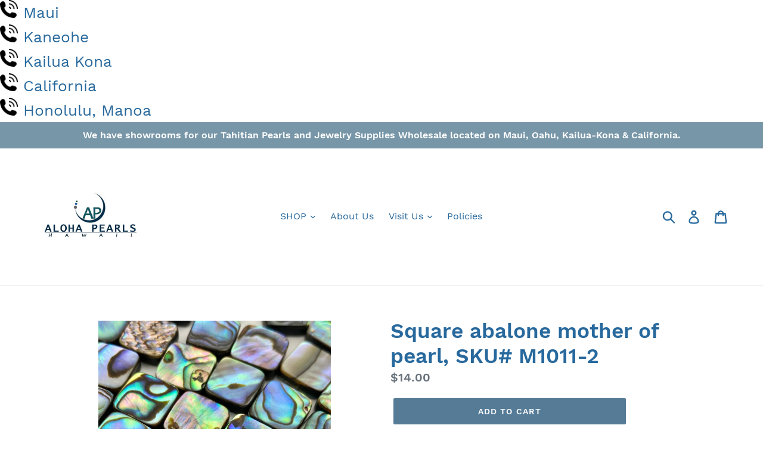

--- FILE ---
content_type: text/html; charset=utf-8
request_url: https://www.alohapearls.com/products/square-abalone-mother-of-pearl-sku-m1011-2
body_size: 31337
content:
<!doctype html>
<!--[if IE 9]> <html class="ie9 no-js" lang="en"> <![endif]-->
<!--[if (gt IE 9)|!(IE)]><!--> <html class="no-js" lang="en"> <!--<![endif]-->
<head>
  <meta charset="utf-8">
  <meta http-equiv="X-UA-Compatible" content="IE=edge,chrome=1">
  <meta name="viewport" content="width=device-width,initial-scale=1">
  <meta name="theme-color" content="#557b97">
  <link rel="canonical" href="https://www.alohapearls.com/products/square-abalone-mother-of-pearl-sku-m1011-2"><title>Square abalone mother of pearl, SKU# M1011-2
&ndash; Aloha Pearls &amp; Schwartz</title><meta name="description" content="Square Abalone mother of pearl charm This could be used as a pendant, earring, etc… Item is made of natural abalone shell Price is per abalone charm 7/16 x 7/16 inch 3.64 mm thick RING : 1/16 inch SKU# M1011-2 We ship in from Hawaii by First Class Airmail 1-3 days after receiving your order. Shipping to the USA Mainlan"><!-- /snippets/social-meta-tags.liquid -->




<meta property="og:site_name" content="Aloha Pearls &amp; Schwartz">
<meta property="og:url" content="https://www.alohapearls.com/products/square-abalone-mother-of-pearl-sku-m1011-2">
<meta property="og:title" content="Square abalone mother of pearl, SKU# M1011-2">
<meta property="og:type" content="product">
<meta property="og:description" content="Square Abalone mother of pearl charm This could be used as a pendant, earring, etc… Item is made of natural abalone shell Price is per abalone charm 7/16 x 7/16 inch 3.64 mm thick RING : 1/16 inch SKU# M1011-2 We ship in from Hawaii by First Class Airmail 1-3 days after receiving your order. Shipping to the USA Mainlan">

  <meta property="og:price:amount" content="14.00">
  <meta property="og:price:currency" content="USD">

<meta property="og:image" content="http://www.alohapearls.com/cdn/shop/products/il_fullxfull.3201429962_abz5_1200x1200.jpg?v=1660686855"><meta property="og:image" content="http://www.alohapearls.com/cdn/shop/products/il_fullxfull.3249131617_efeu_1200x1200.jpg?v=1660686855"><meta property="og:image" content="http://www.alohapearls.com/cdn/shop/products/il_fullxfull.3201429918_bhwk_1200x1200.jpg?v=1660686855">
<meta property="og:image:secure_url" content="https://www.alohapearls.com/cdn/shop/products/il_fullxfull.3201429962_abz5_1200x1200.jpg?v=1660686855"><meta property="og:image:secure_url" content="https://www.alohapearls.com/cdn/shop/products/il_fullxfull.3249131617_efeu_1200x1200.jpg?v=1660686855"><meta property="og:image:secure_url" content="https://www.alohapearls.com/cdn/shop/products/il_fullxfull.3201429918_bhwk_1200x1200.jpg?v=1660686855">


<meta name="twitter:card" content="summary_large_image">
<meta name="twitter:title" content="Square abalone mother of pearl, SKU# M1011-2">
<meta name="twitter:description" content="Square Abalone mother of pearl charm This could be used as a pendant, earring, etc… Item is made of natural abalone shell Price is per abalone charm 7/16 x 7/16 inch 3.64 mm thick RING : 1/16 inch SKU# M1011-2 We ship in from Hawaii by First Class Airmail 1-3 days after receiving your order. Shipping to the USA Mainlan">


  <link href="//www.alohapearls.com/cdn/shop/t/8/assets/theme.scss.css?v=73334977123266622471728417566" rel="stylesheet" type="text/css" media="all" />

  <script>
    var theme = {
      strings: {
        addToCart: "Add to cart",
        soldOut: "Sold out",
        unavailable: "Unavailable",
        regularPrice: "Regular price",
        sale: "Sale",
        showMore: "Show More",
        showLess: "Show Less",
        addressError: "Error looking up that address",
        addressNoResults: "No results for that address",
        addressQueryLimit: "You have exceeded the Google API usage limit. Consider upgrading to a \u003ca href=\"https:\/\/developers.google.com\/maps\/premium\/usage-limits\"\u003ePremium Plan\u003c\/a\u003e.",
        authError: "There was a problem authenticating your Google Maps account.",
        newWindow: "Opens in a new window.",
        external: "Opens external website.",
        newWindowExternal: "Opens external website in a new window."
      },
      moneyFormat: "${{amount}}"
    }

    document.documentElement.className = document.documentElement.className.replace('no-js', 'js');
  </script>

  <!--[if (lte IE 9) ]><script src="//www.alohapearls.com/cdn/shop/t/8/assets/match-media.min.js?v=22265819453975888031646757487" type="text/javascript"></script><![endif]--><!--[if (gt IE 9)|!(IE)]><!--><script src="//www.alohapearls.com/cdn/shop/t/8/assets/lazysizes.js?v=68441465964607740661646757486" async="async"></script><!--<![endif]-->
  <!--[if lte IE 9]><script src="//www.alohapearls.com/cdn/shop/t/8/assets/lazysizes.min.js?v=1866"></script><![endif]-->

  <!--[if (gt IE 9)|!(IE)]><!--><script src="//www.alohapearls.com/cdn/shop/t/8/assets/vendor.js?v=121857302354663160541646757489" defer="defer"></script><!--<![endif]-->
  <!--[if lte IE 9]><script src="//www.alohapearls.com/cdn/shop/t/8/assets/vendor.js?v=121857302354663160541646757489"></script><![endif]-->

  <!--[if (gt IE 9)|!(IE)]><!--><script src="//www.alohapearls.com/cdn/shop/t/8/assets/theme.js?v=34813612739020294291646757488" defer="defer"></script><!--<![endif]-->
  <!--[if lte IE 9]><script src="//www.alohapearls.com/cdn/shop/t/8/assets/theme.js?v=34813612739020294291646757488"></script><![endif]-->

  <script>window.performance && window.performance.mark && window.performance.mark('shopify.content_for_header.start');</script><meta name="facebook-domain-verification" content="gqa043sndy0zr7et92tbpqvd7gteyv">
<meta name="facebook-domain-verification" content="gqa043sndy0zr7et92tbpqvd7gteyv">
<meta name="google-site-verification" content="l_TZCFpZ_SGQqUUBRF08mEdipOcjPfBqy0CcKpjwyUs">
<meta id="shopify-digital-wallet" name="shopify-digital-wallet" content="/11268292666/digital_wallets/dialog">
<meta name="shopify-checkout-api-token" content="c47d6fb197333c5174b8d3ad198cb4d8">
<meta id="in-context-paypal-metadata" data-shop-id="11268292666" data-venmo-supported="false" data-environment="production" data-locale="en_US" data-paypal-v4="true" data-currency="USD">
<link rel="alternate" type="application/json+oembed" href="https://www.alohapearls.com/products/square-abalone-mother-of-pearl-sku-m1011-2.oembed">
<script async="async" src="/checkouts/internal/preloads.js?locale=en-US"></script>
<link rel="preconnect" href="https://shop.app" crossorigin="anonymous">
<script async="async" src="https://shop.app/checkouts/internal/preloads.js?locale=en-US&shop_id=11268292666" crossorigin="anonymous"></script>
<script id="apple-pay-shop-capabilities" type="application/json">{"shopId":11268292666,"countryCode":"US","currencyCode":"USD","merchantCapabilities":["supports3DS"],"merchantId":"gid:\/\/shopify\/Shop\/11268292666","merchantName":"Aloha Pearls \u0026 Schwartz","requiredBillingContactFields":["postalAddress","email"],"requiredShippingContactFields":["postalAddress","email"],"shippingType":"shipping","supportedNetworks":["visa","masterCard","amex","discover","elo","jcb"],"total":{"type":"pending","label":"Aloha Pearls \u0026 Schwartz","amount":"1.00"},"shopifyPaymentsEnabled":true,"supportsSubscriptions":true}</script>
<script id="shopify-features" type="application/json">{"accessToken":"c47d6fb197333c5174b8d3ad198cb4d8","betas":["rich-media-storefront-analytics"],"domain":"www.alohapearls.com","predictiveSearch":true,"shopId":11268292666,"locale":"en"}</script>
<script>var Shopify = Shopify || {};
Shopify.shop = "alohapearls.myshopify.com";
Shopify.locale = "en";
Shopify.currency = {"active":"USD","rate":"1.0"};
Shopify.country = "US";
Shopify.theme = {"name":"Debut with Installments message","id":120864833611,"schema_name":"Debut","schema_version":"5.1.0","theme_store_id":796,"role":"main"};
Shopify.theme.handle = "null";
Shopify.theme.style = {"id":null,"handle":null};
Shopify.cdnHost = "www.alohapearls.com/cdn";
Shopify.routes = Shopify.routes || {};
Shopify.routes.root = "/";</script>
<script type="module">!function(o){(o.Shopify=o.Shopify||{}).modules=!0}(window);</script>
<script>!function(o){function n(){var o=[];function n(){o.push(Array.prototype.slice.apply(arguments))}return n.q=o,n}var t=o.Shopify=o.Shopify||{};t.loadFeatures=n(),t.autoloadFeatures=n()}(window);</script>
<script>
  window.ShopifyPay = window.ShopifyPay || {};
  window.ShopifyPay.apiHost = "shop.app\/pay";
  window.ShopifyPay.redirectState = null;
</script>
<script id="shop-js-analytics" type="application/json">{"pageType":"product"}</script>
<script defer="defer" async type="module" src="//www.alohapearls.com/cdn/shopifycloud/shop-js/modules/v2/client.init-shop-cart-sync_BN7fPSNr.en.esm.js"></script>
<script defer="defer" async type="module" src="//www.alohapearls.com/cdn/shopifycloud/shop-js/modules/v2/chunk.common_Cbph3Kss.esm.js"></script>
<script defer="defer" async type="module" src="//www.alohapearls.com/cdn/shopifycloud/shop-js/modules/v2/chunk.modal_DKumMAJ1.esm.js"></script>
<script type="module">
  await import("//www.alohapearls.com/cdn/shopifycloud/shop-js/modules/v2/client.init-shop-cart-sync_BN7fPSNr.en.esm.js");
await import("//www.alohapearls.com/cdn/shopifycloud/shop-js/modules/v2/chunk.common_Cbph3Kss.esm.js");
await import("//www.alohapearls.com/cdn/shopifycloud/shop-js/modules/v2/chunk.modal_DKumMAJ1.esm.js");

  window.Shopify.SignInWithShop?.initShopCartSync?.({"fedCMEnabled":true,"windoidEnabled":true});

</script>
<script defer="defer" async type="module" src="//www.alohapearls.com/cdn/shopifycloud/shop-js/modules/v2/client.payment-terms_BxzfvcZJ.en.esm.js"></script>
<script defer="defer" async type="module" src="//www.alohapearls.com/cdn/shopifycloud/shop-js/modules/v2/chunk.common_Cbph3Kss.esm.js"></script>
<script defer="defer" async type="module" src="//www.alohapearls.com/cdn/shopifycloud/shop-js/modules/v2/chunk.modal_DKumMAJ1.esm.js"></script>
<script type="module">
  await import("//www.alohapearls.com/cdn/shopifycloud/shop-js/modules/v2/client.payment-terms_BxzfvcZJ.en.esm.js");
await import("//www.alohapearls.com/cdn/shopifycloud/shop-js/modules/v2/chunk.common_Cbph3Kss.esm.js");
await import("//www.alohapearls.com/cdn/shopifycloud/shop-js/modules/v2/chunk.modal_DKumMAJ1.esm.js");

  
</script>
<script>
  window.Shopify = window.Shopify || {};
  if (!window.Shopify.featureAssets) window.Shopify.featureAssets = {};
  window.Shopify.featureAssets['shop-js'] = {"shop-cart-sync":["modules/v2/client.shop-cart-sync_CJVUk8Jm.en.esm.js","modules/v2/chunk.common_Cbph3Kss.esm.js","modules/v2/chunk.modal_DKumMAJ1.esm.js"],"init-fed-cm":["modules/v2/client.init-fed-cm_7Fvt41F4.en.esm.js","modules/v2/chunk.common_Cbph3Kss.esm.js","modules/v2/chunk.modal_DKumMAJ1.esm.js"],"init-shop-email-lookup-coordinator":["modules/v2/client.init-shop-email-lookup-coordinator_Cc088_bR.en.esm.js","modules/v2/chunk.common_Cbph3Kss.esm.js","modules/v2/chunk.modal_DKumMAJ1.esm.js"],"init-windoid":["modules/v2/client.init-windoid_hPopwJRj.en.esm.js","modules/v2/chunk.common_Cbph3Kss.esm.js","modules/v2/chunk.modal_DKumMAJ1.esm.js"],"shop-button":["modules/v2/client.shop-button_B0jaPSNF.en.esm.js","modules/v2/chunk.common_Cbph3Kss.esm.js","modules/v2/chunk.modal_DKumMAJ1.esm.js"],"shop-cash-offers":["modules/v2/client.shop-cash-offers_DPIskqss.en.esm.js","modules/v2/chunk.common_Cbph3Kss.esm.js","modules/v2/chunk.modal_DKumMAJ1.esm.js"],"shop-toast-manager":["modules/v2/client.shop-toast-manager_CK7RT69O.en.esm.js","modules/v2/chunk.common_Cbph3Kss.esm.js","modules/v2/chunk.modal_DKumMAJ1.esm.js"],"init-shop-cart-sync":["modules/v2/client.init-shop-cart-sync_BN7fPSNr.en.esm.js","modules/v2/chunk.common_Cbph3Kss.esm.js","modules/v2/chunk.modal_DKumMAJ1.esm.js"],"init-customer-accounts-sign-up":["modules/v2/client.init-customer-accounts-sign-up_CfPf4CXf.en.esm.js","modules/v2/client.shop-login-button_DeIztwXF.en.esm.js","modules/v2/chunk.common_Cbph3Kss.esm.js","modules/v2/chunk.modal_DKumMAJ1.esm.js"],"pay-button":["modules/v2/client.pay-button_CgIwFSYN.en.esm.js","modules/v2/chunk.common_Cbph3Kss.esm.js","modules/v2/chunk.modal_DKumMAJ1.esm.js"],"init-customer-accounts":["modules/v2/client.init-customer-accounts_DQ3x16JI.en.esm.js","modules/v2/client.shop-login-button_DeIztwXF.en.esm.js","modules/v2/chunk.common_Cbph3Kss.esm.js","modules/v2/chunk.modal_DKumMAJ1.esm.js"],"avatar":["modules/v2/client.avatar_BTnouDA3.en.esm.js"],"init-shop-for-new-customer-accounts":["modules/v2/client.init-shop-for-new-customer-accounts_CsZy_esa.en.esm.js","modules/v2/client.shop-login-button_DeIztwXF.en.esm.js","modules/v2/chunk.common_Cbph3Kss.esm.js","modules/v2/chunk.modal_DKumMAJ1.esm.js"],"shop-follow-button":["modules/v2/client.shop-follow-button_BRMJjgGd.en.esm.js","modules/v2/chunk.common_Cbph3Kss.esm.js","modules/v2/chunk.modal_DKumMAJ1.esm.js"],"checkout-modal":["modules/v2/client.checkout-modal_B9Drz_yf.en.esm.js","modules/v2/chunk.common_Cbph3Kss.esm.js","modules/v2/chunk.modal_DKumMAJ1.esm.js"],"shop-login-button":["modules/v2/client.shop-login-button_DeIztwXF.en.esm.js","modules/v2/chunk.common_Cbph3Kss.esm.js","modules/v2/chunk.modal_DKumMAJ1.esm.js"],"lead-capture":["modules/v2/client.lead-capture_DXYzFM3R.en.esm.js","modules/v2/chunk.common_Cbph3Kss.esm.js","modules/v2/chunk.modal_DKumMAJ1.esm.js"],"shop-login":["modules/v2/client.shop-login_CA5pJqmO.en.esm.js","modules/v2/chunk.common_Cbph3Kss.esm.js","modules/v2/chunk.modal_DKumMAJ1.esm.js"],"payment-terms":["modules/v2/client.payment-terms_BxzfvcZJ.en.esm.js","modules/v2/chunk.common_Cbph3Kss.esm.js","modules/v2/chunk.modal_DKumMAJ1.esm.js"]};
</script>
<script>(function() {
  var isLoaded = false;
  function asyncLoad() {
    if (isLoaded) return;
    isLoaded = true;
    var urls = ["https:\/\/sliderapp.hulkapps.com\/assets\/js\/slider.js?shop=alohapearls.myshopify.com"];
    for (var i = 0; i < urls.length; i++) {
      var s = document.createElement('script');
      s.type = 'text/javascript';
      s.async = true;
      s.src = urls[i];
      var x = document.getElementsByTagName('script')[0];
      x.parentNode.insertBefore(s, x);
    }
  };
  if(window.attachEvent) {
    window.attachEvent('onload', asyncLoad);
  } else {
    window.addEventListener('load', asyncLoad, false);
  }
})();</script>
<script id="__st">var __st={"a":11268292666,"offset":-36000,"reqid":"02401433-d869-42f9-97d0-7334afe825e6-1769833619","pageurl":"www.alohapearls.com\/products\/square-abalone-mother-of-pearl-sku-m1011-2","u":"6c413b1f6044","p":"product","rtyp":"product","rid":6752225591371};</script>
<script>window.ShopifyPaypalV4VisibilityTracking = true;</script>
<script id="captcha-bootstrap">!function(){'use strict';const t='contact',e='account',n='new_comment',o=[[t,t],['blogs',n],['comments',n],[t,'customer']],c=[[e,'customer_login'],[e,'guest_login'],[e,'recover_customer_password'],[e,'create_customer']],r=t=>t.map((([t,e])=>`form[action*='/${t}']:not([data-nocaptcha='true']) input[name='form_type'][value='${e}']`)).join(','),a=t=>()=>t?[...document.querySelectorAll(t)].map((t=>t.form)):[];function s(){const t=[...o],e=r(t);return a(e)}const i='password',u='form_key',d=['recaptcha-v3-token','g-recaptcha-response','h-captcha-response',i],f=()=>{try{return window.sessionStorage}catch{return}},m='__shopify_v',_=t=>t.elements[u];function p(t,e,n=!1){try{const o=window.sessionStorage,c=JSON.parse(o.getItem(e)),{data:r}=function(t){const{data:e,action:n}=t;return t[m]||n?{data:e,action:n}:{data:t,action:n}}(c);for(const[e,n]of Object.entries(r))t.elements[e]&&(t.elements[e].value=n);n&&o.removeItem(e)}catch(o){console.error('form repopulation failed',{error:o})}}const l='form_type',E='cptcha';function T(t){t.dataset[E]=!0}const w=window,h=w.document,L='Shopify',v='ce_forms',y='captcha';let A=!1;((t,e)=>{const n=(g='f06e6c50-85a8-45c8-87d0-21a2b65856fe',I='https://cdn.shopify.com/shopifycloud/storefront-forms-hcaptcha/ce_storefront_forms_captcha_hcaptcha.v1.5.2.iife.js',D={infoText:'Protected by hCaptcha',privacyText:'Privacy',termsText:'Terms'},(t,e,n)=>{const o=w[L][v],c=o.bindForm;if(c)return c(t,g,e,D).then(n);var r;o.q.push([[t,g,e,D],n]),r=I,A||(h.body.append(Object.assign(h.createElement('script'),{id:'captcha-provider',async:!0,src:r})),A=!0)});var g,I,D;w[L]=w[L]||{},w[L][v]=w[L][v]||{},w[L][v].q=[],w[L][y]=w[L][y]||{},w[L][y].protect=function(t,e){n(t,void 0,e),T(t)},Object.freeze(w[L][y]),function(t,e,n,w,h,L){const[v,y,A,g]=function(t,e,n){const i=e?o:[],u=t?c:[],d=[...i,...u],f=r(d),m=r(i),_=r(d.filter((([t,e])=>n.includes(e))));return[a(f),a(m),a(_),s()]}(w,h,L),I=t=>{const e=t.target;return e instanceof HTMLFormElement?e:e&&e.form},D=t=>v().includes(t);t.addEventListener('submit',(t=>{const e=I(t);if(!e)return;const n=D(e)&&!e.dataset.hcaptchaBound&&!e.dataset.recaptchaBound,o=_(e),c=g().includes(e)&&(!o||!o.value);(n||c)&&t.preventDefault(),c&&!n&&(function(t){try{if(!f())return;!function(t){const e=f();if(!e)return;const n=_(t);if(!n)return;const o=n.value;o&&e.removeItem(o)}(t);const e=Array.from(Array(32),(()=>Math.random().toString(36)[2])).join('');!function(t,e){_(t)||t.append(Object.assign(document.createElement('input'),{type:'hidden',name:u})),t.elements[u].value=e}(t,e),function(t,e){const n=f();if(!n)return;const o=[...t.querySelectorAll(`input[type='${i}']`)].map((({name:t})=>t)),c=[...d,...o],r={};for(const[a,s]of new FormData(t).entries())c.includes(a)||(r[a]=s);n.setItem(e,JSON.stringify({[m]:1,action:t.action,data:r}))}(t,e)}catch(e){console.error('failed to persist form',e)}}(e),e.submit())}));const S=(t,e)=>{t&&!t.dataset[E]&&(n(t,e.some((e=>e===t))),T(t))};for(const o of['focusin','change'])t.addEventListener(o,(t=>{const e=I(t);D(e)&&S(e,y())}));const B=e.get('form_key'),M=e.get(l),P=B&&M;t.addEventListener('DOMContentLoaded',(()=>{const t=y();if(P)for(const e of t)e.elements[l].value===M&&p(e,B);[...new Set([...A(),...v().filter((t=>'true'===t.dataset.shopifyCaptcha))])].forEach((e=>S(e,t)))}))}(h,new URLSearchParams(w.location.search),n,t,e,['guest_login'])})(!0,!0)}();</script>
<script integrity="sha256-4kQ18oKyAcykRKYeNunJcIwy7WH5gtpwJnB7kiuLZ1E=" data-source-attribution="shopify.loadfeatures" defer="defer" src="//www.alohapearls.com/cdn/shopifycloud/storefront/assets/storefront/load_feature-a0a9edcb.js" crossorigin="anonymous"></script>
<script crossorigin="anonymous" defer="defer" src="//www.alohapearls.com/cdn/shopifycloud/storefront/assets/shopify_pay/storefront-65b4c6d7.js?v=20250812"></script>
<script data-source-attribution="shopify.dynamic_checkout.dynamic.init">var Shopify=Shopify||{};Shopify.PaymentButton=Shopify.PaymentButton||{isStorefrontPortableWallets:!0,init:function(){window.Shopify.PaymentButton.init=function(){};var t=document.createElement("script");t.src="https://www.alohapearls.com/cdn/shopifycloud/portable-wallets/latest/portable-wallets.en.js",t.type="module",document.head.appendChild(t)}};
</script>
<script data-source-attribution="shopify.dynamic_checkout.buyer_consent">
  function portableWalletsHideBuyerConsent(e){var t=document.getElementById("shopify-buyer-consent"),n=document.getElementById("shopify-subscription-policy-button");t&&n&&(t.classList.add("hidden"),t.setAttribute("aria-hidden","true"),n.removeEventListener("click",e))}function portableWalletsShowBuyerConsent(e){var t=document.getElementById("shopify-buyer-consent"),n=document.getElementById("shopify-subscription-policy-button");t&&n&&(t.classList.remove("hidden"),t.removeAttribute("aria-hidden"),n.addEventListener("click",e))}window.Shopify?.PaymentButton&&(window.Shopify.PaymentButton.hideBuyerConsent=portableWalletsHideBuyerConsent,window.Shopify.PaymentButton.showBuyerConsent=portableWalletsShowBuyerConsent);
</script>
<script data-source-attribution="shopify.dynamic_checkout.cart.bootstrap">document.addEventListener("DOMContentLoaded",(function(){function t(){return document.querySelector("shopify-accelerated-checkout-cart, shopify-accelerated-checkout")}if(t())Shopify.PaymentButton.init();else{new MutationObserver((function(e,n){t()&&(Shopify.PaymentButton.init(),n.disconnect())})).observe(document.body,{childList:!0,subtree:!0})}}));
</script>
<link id="shopify-accelerated-checkout-styles" rel="stylesheet" media="screen" href="https://www.alohapearls.com/cdn/shopifycloud/portable-wallets/latest/accelerated-checkout-backwards-compat.css" crossorigin="anonymous">
<style id="shopify-accelerated-checkout-cart">
        #shopify-buyer-consent {
  margin-top: 1em;
  display: inline-block;
  width: 100%;
}

#shopify-buyer-consent.hidden {
  display: none;
}

#shopify-subscription-policy-button {
  background: none;
  border: none;
  padding: 0;
  text-decoration: underline;
  font-size: inherit;
  cursor: pointer;
}

#shopify-subscription-policy-button::before {
  box-shadow: none;
}

      </style>

<script>window.performance && window.performance.mark && window.performance.mark('shopify.content_for_header.end');</script>
<link href="https://monorail-edge.shopifysvc.com" rel="dns-prefetch">
<script>(function(){if ("sendBeacon" in navigator && "performance" in window) {try {var session_token_from_headers = performance.getEntriesByType('navigation')[0].serverTiming.find(x => x.name == '_s').description;} catch {var session_token_from_headers = undefined;}var session_cookie_matches = document.cookie.match(/_shopify_s=([^;]*)/);var session_token_from_cookie = session_cookie_matches && session_cookie_matches.length === 2 ? session_cookie_matches[1] : "";var session_token = session_token_from_headers || session_token_from_cookie || "";function handle_abandonment_event(e) {var entries = performance.getEntries().filter(function(entry) {return /monorail-edge.shopifysvc.com/.test(entry.name);});if (!window.abandonment_tracked && entries.length === 0) {window.abandonment_tracked = true;var currentMs = Date.now();var navigation_start = performance.timing.navigationStart;var payload = {shop_id: 11268292666,url: window.location.href,navigation_start,duration: currentMs - navigation_start,session_token,page_type: "product"};window.navigator.sendBeacon("https://monorail-edge.shopifysvc.com/v1/produce", JSON.stringify({schema_id: "online_store_buyer_site_abandonment/1.1",payload: payload,metadata: {event_created_at_ms: currentMs,event_sent_at_ms: currentMs}}));}}window.addEventListener('pagehide', handle_abandonment_event);}}());</script>
<script id="web-pixels-manager-setup">(function e(e,d,r,n,o){if(void 0===o&&(o={}),!Boolean(null===(a=null===(i=window.Shopify)||void 0===i?void 0:i.analytics)||void 0===a?void 0:a.replayQueue)){var i,a;window.Shopify=window.Shopify||{};var t=window.Shopify;t.analytics=t.analytics||{};var s=t.analytics;s.replayQueue=[],s.publish=function(e,d,r){return s.replayQueue.push([e,d,r]),!0};try{self.performance.mark("wpm:start")}catch(e){}var l=function(){var e={modern:/Edge?\/(1{2}[4-9]|1[2-9]\d|[2-9]\d{2}|\d{4,})\.\d+(\.\d+|)|Firefox\/(1{2}[4-9]|1[2-9]\d|[2-9]\d{2}|\d{4,})\.\d+(\.\d+|)|Chrom(ium|e)\/(9{2}|\d{3,})\.\d+(\.\d+|)|(Maci|X1{2}).+ Version\/(15\.\d+|(1[6-9]|[2-9]\d|\d{3,})\.\d+)([,.]\d+|)( \(\w+\)|)( Mobile\/\w+|) Safari\/|Chrome.+OPR\/(9{2}|\d{3,})\.\d+\.\d+|(CPU[ +]OS|iPhone[ +]OS|CPU[ +]iPhone|CPU IPhone OS|CPU iPad OS)[ +]+(15[._]\d+|(1[6-9]|[2-9]\d|\d{3,})[._]\d+)([._]\d+|)|Android:?[ /-](13[3-9]|1[4-9]\d|[2-9]\d{2}|\d{4,})(\.\d+|)(\.\d+|)|Android.+Firefox\/(13[5-9]|1[4-9]\d|[2-9]\d{2}|\d{4,})\.\d+(\.\d+|)|Android.+Chrom(ium|e)\/(13[3-9]|1[4-9]\d|[2-9]\d{2}|\d{4,})\.\d+(\.\d+|)|SamsungBrowser\/([2-9]\d|\d{3,})\.\d+/,legacy:/Edge?\/(1[6-9]|[2-9]\d|\d{3,})\.\d+(\.\d+|)|Firefox\/(5[4-9]|[6-9]\d|\d{3,})\.\d+(\.\d+|)|Chrom(ium|e)\/(5[1-9]|[6-9]\d|\d{3,})\.\d+(\.\d+|)([\d.]+$|.*Safari\/(?![\d.]+ Edge\/[\d.]+$))|(Maci|X1{2}).+ Version\/(10\.\d+|(1[1-9]|[2-9]\d|\d{3,})\.\d+)([,.]\d+|)( \(\w+\)|)( Mobile\/\w+|) Safari\/|Chrome.+OPR\/(3[89]|[4-9]\d|\d{3,})\.\d+\.\d+|(CPU[ +]OS|iPhone[ +]OS|CPU[ +]iPhone|CPU IPhone OS|CPU iPad OS)[ +]+(10[._]\d+|(1[1-9]|[2-9]\d|\d{3,})[._]\d+)([._]\d+|)|Android:?[ /-](13[3-9]|1[4-9]\d|[2-9]\d{2}|\d{4,})(\.\d+|)(\.\d+|)|Mobile Safari.+OPR\/([89]\d|\d{3,})\.\d+\.\d+|Android.+Firefox\/(13[5-9]|1[4-9]\d|[2-9]\d{2}|\d{4,})\.\d+(\.\d+|)|Android.+Chrom(ium|e)\/(13[3-9]|1[4-9]\d|[2-9]\d{2}|\d{4,})\.\d+(\.\d+|)|Android.+(UC? ?Browser|UCWEB|U3)[ /]?(15\.([5-9]|\d{2,})|(1[6-9]|[2-9]\d|\d{3,})\.\d+)\.\d+|SamsungBrowser\/(5\.\d+|([6-9]|\d{2,})\.\d+)|Android.+MQ{2}Browser\/(14(\.(9|\d{2,})|)|(1[5-9]|[2-9]\d|\d{3,})(\.\d+|))(\.\d+|)|K[Aa][Ii]OS\/(3\.\d+|([4-9]|\d{2,})\.\d+)(\.\d+|)/},d=e.modern,r=e.legacy,n=navigator.userAgent;return n.match(d)?"modern":n.match(r)?"legacy":"unknown"}(),u="modern"===l?"modern":"legacy",c=(null!=n?n:{modern:"",legacy:""})[u],f=function(e){return[e.baseUrl,"/wpm","/b",e.hashVersion,"modern"===e.buildTarget?"m":"l",".js"].join("")}({baseUrl:d,hashVersion:r,buildTarget:u}),m=function(e){var d=e.version,r=e.bundleTarget,n=e.surface,o=e.pageUrl,i=e.monorailEndpoint;return{emit:function(e){var a=e.status,t=e.errorMsg,s=(new Date).getTime(),l=JSON.stringify({metadata:{event_sent_at_ms:s},events:[{schema_id:"web_pixels_manager_load/3.1",payload:{version:d,bundle_target:r,page_url:o,status:a,surface:n,error_msg:t},metadata:{event_created_at_ms:s}}]});if(!i)return console&&console.warn&&console.warn("[Web Pixels Manager] No Monorail endpoint provided, skipping logging."),!1;try{return self.navigator.sendBeacon.bind(self.navigator)(i,l)}catch(e){}var u=new XMLHttpRequest;try{return u.open("POST",i,!0),u.setRequestHeader("Content-Type","text/plain"),u.send(l),!0}catch(e){return console&&console.warn&&console.warn("[Web Pixels Manager] Got an unhandled error while logging to Monorail."),!1}}}}({version:r,bundleTarget:l,surface:e.surface,pageUrl:self.location.href,monorailEndpoint:e.monorailEndpoint});try{o.browserTarget=l,function(e){var d=e.src,r=e.async,n=void 0===r||r,o=e.onload,i=e.onerror,a=e.sri,t=e.scriptDataAttributes,s=void 0===t?{}:t,l=document.createElement("script"),u=document.querySelector("head"),c=document.querySelector("body");if(l.async=n,l.src=d,a&&(l.integrity=a,l.crossOrigin="anonymous"),s)for(var f in s)if(Object.prototype.hasOwnProperty.call(s,f))try{l.dataset[f]=s[f]}catch(e){}if(o&&l.addEventListener("load",o),i&&l.addEventListener("error",i),u)u.appendChild(l);else{if(!c)throw new Error("Did not find a head or body element to append the script");c.appendChild(l)}}({src:f,async:!0,onload:function(){if(!function(){var e,d;return Boolean(null===(d=null===(e=window.Shopify)||void 0===e?void 0:e.analytics)||void 0===d?void 0:d.initialized)}()){var d=window.webPixelsManager.init(e)||void 0;if(d){var r=window.Shopify.analytics;r.replayQueue.forEach((function(e){var r=e[0],n=e[1],o=e[2];d.publishCustomEvent(r,n,o)})),r.replayQueue=[],r.publish=d.publishCustomEvent,r.visitor=d.visitor,r.initialized=!0}}},onerror:function(){return m.emit({status:"failed",errorMsg:"".concat(f," has failed to load")})},sri:function(e){var d=/^sha384-[A-Za-z0-9+/=]+$/;return"string"==typeof e&&d.test(e)}(c)?c:"",scriptDataAttributes:o}),m.emit({status:"loading"})}catch(e){m.emit({status:"failed",errorMsg:(null==e?void 0:e.message)||"Unknown error"})}}})({shopId: 11268292666,storefrontBaseUrl: "https://www.alohapearls.com",extensionsBaseUrl: "https://extensions.shopifycdn.com/cdn/shopifycloud/web-pixels-manager",monorailEndpoint: "https://monorail-edge.shopifysvc.com/unstable/produce_batch",surface: "storefront-renderer",enabledBetaFlags: ["2dca8a86"],webPixelsConfigList: [{"id":"840433951","configuration":"{\"config\":\"{\\\"pixel_id\\\":\\\"GT-K46R9PG\\\",\\\"target_country\\\":\\\"US\\\",\\\"gtag_events\\\":[{\\\"type\\\":\\\"purchase\\\",\\\"action_label\\\":\\\"MC-KD8G6RC876\\\"},{\\\"type\\\":\\\"page_view\\\",\\\"action_label\\\":\\\"MC-KD8G6RC876\\\"},{\\\"type\\\":\\\"view_item\\\",\\\"action_label\\\":\\\"MC-KD8G6RC876\\\"}],\\\"enable_monitoring_mode\\\":false}\"}","eventPayloadVersion":"v1","runtimeContext":"OPEN","scriptVersion":"b2a88bafab3e21179ed38636efcd8a93","type":"APP","apiClientId":1780363,"privacyPurposes":[],"dataSharingAdjustments":{"protectedCustomerApprovalScopes":["read_customer_address","read_customer_email","read_customer_name","read_customer_personal_data","read_customer_phone"]}},{"id":"394658079","configuration":"{\"pixel_id\":\"1409546402542096\",\"pixel_type\":\"facebook_pixel\",\"metaapp_system_user_token\":\"-\"}","eventPayloadVersion":"v1","runtimeContext":"OPEN","scriptVersion":"ca16bc87fe92b6042fbaa3acc2fbdaa6","type":"APP","apiClientId":2329312,"privacyPurposes":["ANALYTICS","MARKETING","SALE_OF_DATA"],"dataSharingAdjustments":{"protectedCustomerApprovalScopes":["read_customer_address","read_customer_email","read_customer_name","read_customer_personal_data","read_customer_phone"]}},{"id":"shopify-app-pixel","configuration":"{}","eventPayloadVersion":"v1","runtimeContext":"STRICT","scriptVersion":"0450","apiClientId":"shopify-pixel","type":"APP","privacyPurposes":["ANALYTICS","MARKETING"]},{"id":"shopify-custom-pixel","eventPayloadVersion":"v1","runtimeContext":"LAX","scriptVersion":"0450","apiClientId":"shopify-pixel","type":"CUSTOM","privacyPurposes":["ANALYTICS","MARKETING"]}],isMerchantRequest: false,initData: {"shop":{"name":"Aloha Pearls \u0026 Schwartz","paymentSettings":{"currencyCode":"USD"},"myshopifyDomain":"alohapearls.myshopify.com","countryCode":"US","storefrontUrl":"https:\/\/www.alohapearls.com"},"customer":null,"cart":null,"checkout":null,"productVariants":[{"price":{"amount":14.0,"currencyCode":"USD"},"product":{"title":"Square abalone mother of pearl, SKU# M1011-2","vendor":"Aloha Pearls \u0026 Schwartz","id":"6752225591371","untranslatedTitle":"Square abalone mother of pearl, SKU# M1011-2","url":"\/products\/square-abalone-mother-of-pearl-sku-m1011-2","type":""},"id":"39826698829899","image":{"src":"\/\/www.alohapearls.com\/cdn\/shop\/products\/il_fullxfull.3201429962_abz5.jpg?v=1660686855"},"sku":null,"title":"Default Title","untranslatedTitle":"Default Title"}],"purchasingCompany":null},},"https://www.alohapearls.com/cdn","1d2a099fw23dfb22ep557258f5m7a2edbae",{"modern":"","legacy":""},{"shopId":"11268292666","storefrontBaseUrl":"https:\/\/www.alohapearls.com","extensionBaseUrl":"https:\/\/extensions.shopifycdn.com\/cdn\/shopifycloud\/web-pixels-manager","surface":"storefront-renderer","enabledBetaFlags":"[\"2dca8a86\"]","isMerchantRequest":"false","hashVersion":"1d2a099fw23dfb22ep557258f5m7a2edbae","publish":"custom","events":"[[\"page_viewed\",{}],[\"product_viewed\",{\"productVariant\":{\"price\":{\"amount\":14.0,\"currencyCode\":\"USD\"},\"product\":{\"title\":\"Square abalone mother of pearl, SKU# M1011-2\",\"vendor\":\"Aloha Pearls \u0026 Schwartz\",\"id\":\"6752225591371\",\"untranslatedTitle\":\"Square abalone mother of pearl, SKU# M1011-2\",\"url\":\"\/products\/square-abalone-mother-of-pearl-sku-m1011-2\",\"type\":\"\"},\"id\":\"39826698829899\",\"image\":{\"src\":\"\/\/www.alohapearls.com\/cdn\/shop\/products\/il_fullxfull.3201429962_abz5.jpg?v=1660686855\"},\"sku\":null,\"title\":\"Default Title\",\"untranslatedTitle\":\"Default Title\"}}]]"});</script><script>
  window.ShopifyAnalytics = window.ShopifyAnalytics || {};
  window.ShopifyAnalytics.meta = window.ShopifyAnalytics.meta || {};
  window.ShopifyAnalytics.meta.currency = 'USD';
  var meta = {"product":{"id":6752225591371,"gid":"gid:\/\/shopify\/Product\/6752225591371","vendor":"Aloha Pearls \u0026 Schwartz","type":"","handle":"square-abalone-mother-of-pearl-sku-m1011-2","variants":[{"id":39826698829899,"price":1400,"name":"Square abalone mother of pearl, SKU# M1011-2","public_title":null,"sku":null}],"remote":false},"page":{"pageType":"product","resourceType":"product","resourceId":6752225591371,"requestId":"02401433-d869-42f9-97d0-7334afe825e6-1769833619"}};
  for (var attr in meta) {
    window.ShopifyAnalytics.meta[attr] = meta[attr];
  }
</script>
<script class="analytics">
  (function () {
    var customDocumentWrite = function(content) {
      var jquery = null;

      if (window.jQuery) {
        jquery = window.jQuery;
      } else if (window.Checkout && window.Checkout.$) {
        jquery = window.Checkout.$;
      }

      if (jquery) {
        jquery('body').append(content);
      }
    };

    var hasLoggedConversion = function(token) {
      if (token) {
        return document.cookie.indexOf('loggedConversion=' + token) !== -1;
      }
      return false;
    }

    var setCookieIfConversion = function(token) {
      if (token) {
        var twoMonthsFromNow = new Date(Date.now());
        twoMonthsFromNow.setMonth(twoMonthsFromNow.getMonth() + 2);

        document.cookie = 'loggedConversion=' + token + '; expires=' + twoMonthsFromNow;
      }
    }

    var trekkie = window.ShopifyAnalytics.lib = window.trekkie = window.trekkie || [];
    if (trekkie.integrations) {
      return;
    }
    trekkie.methods = [
      'identify',
      'page',
      'ready',
      'track',
      'trackForm',
      'trackLink'
    ];
    trekkie.factory = function(method) {
      return function() {
        var args = Array.prototype.slice.call(arguments);
        args.unshift(method);
        trekkie.push(args);
        return trekkie;
      };
    };
    for (var i = 0; i < trekkie.methods.length; i++) {
      var key = trekkie.methods[i];
      trekkie[key] = trekkie.factory(key);
    }
    trekkie.load = function(config) {
      trekkie.config = config || {};
      trekkie.config.initialDocumentCookie = document.cookie;
      var first = document.getElementsByTagName('script')[0];
      var script = document.createElement('script');
      script.type = 'text/javascript';
      script.onerror = function(e) {
        var scriptFallback = document.createElement('script');
        scriptFallback.type = 'text/javascript';
        scriptFallback.onerror = function(error) {
                var Monorail = {
      produce: function produce(monorailDomain, schemaId, payload) {
        var currentMs = new Date().getTime();
        var event = {
          schema_id: schemaId,
          payload: payload,
          metadata: {
            event_created_at_ms: currentMs,
            event_sent_at_ms: currentMs
          }
        };
        return Monorail.sendRequest("https://" + monorailDomain + "/v1/produce", JSON.stringify(event));
      },
      sendRequest: function sendRequest(endpointUrl, payload) {
        // Try the sendBeacon API
        if (window && window.navigator && typeof window.navigator.sendBeacon === 'function' && typeof window.Blob === 'function' && !Monorail.isIos12()) {
          var blobData = new window.Blob([payload], {
            type: 'text/plain'
          });

          if (window.navigator.sendBeacon(endpointUrl, blobData)) {
            return true;
          } // sendBeacon was not successful

        } // XHR beacon

        var xhr = new XMLHttpRequest();

        try {
          xhr.open('POST', endpointUrl);
          xhr.setRequestHeader('Content-Type', 'text/plain');
          xhr.send(payload);
        } catch (e) {
          console.log(e);
        }

        return false;
      },
      isIos12: function isIos12() {
        return window.navigator.userAgent.lastIndexOf('iPhone; CPU iPhone OS 12_') !== -1 || window.navigator.userAgent.lastIndexOf('iPad; CPU OS 12_') !== -1;
      }
    };
    Monorail.produce('monorail-edge.shopifysvc.com',
      'trekkie_storefront_load_errors/1.1',
      {shop_id: 11268292666,
      theme_id: 120864833611,
      app_name: "storefront",
      context_url: window.location.href,
      source_url: "//www.alohapearls.com/cdn/s/trekkie.storefront.c59ea00e0474b293ae6629561379568a2d7c4bba.min.js"});

        };
        scriptFallback.async = true;
        scriptFallback.src = '//www.alohapearls.com/cdn/s/trekkie.storefront.c59ea00e0474b293ae6629561379568a2d7c4bba.min.js';
        first.parentNode.insertBefore(scriptFallback, first);
      };
      script.async = true;
      script.src = '//www.alohapearls.com/cdn/s/trekkie.storefront.c59ea00e0474b293ae6629561379568a2d7c4bba.min.js';
      first.parentNode.insertBefore(script, first);
    };
    trekkie.load(
      {"Trekkie":{"appName":"storefront","development":false,"defaultAttributes":{"shopId":11268292666,"isMerchantRequest":null,"themeId":120864833611,"themeCityHash":"10647164136576009597","contentLanguage":"en","currency":"USD","eventMetadataId":"90000820-bfe5-489a-a24b-de71d0000a65"},"isServerSideCookieWritingEnabled":true,"monorailRegion":"shop_domain","enabledBetaFlags":["65f19447","b5387b81"]},"Session Attribution":{},"S2S":{"facebookCapiEnabled":false,"source":"trekkie-storefront-renderer","apiClientId":580111}}
    );

    var loaded = false;
    trekkie.ready(function() {
      if (loaded) return;
      loaded = true;

      window.ShopifyAnalytics.lib = window.trekkie;

      var originalDocumentWrite = document.write;
      document.write = customDocumentWrite;
      try { window.ShopifyAnalytics.merchantGoogleAnalytics.call(this); } catch(error) {};
      document.write = originalDocumentWrite;

      window.ShopifyAnalytics.lib.page(null,{"pageType":"product","resourceType":"product","resourceId":6752225591371,"requestId":"02401433-d869-42f9-97d0-7334afe825e6-1769833619","shopifyEmitted":true});

      var match = window.location.pathname.match(/checkouts\/(.+)\/(thank_you|post_purchase)/)
      var token = match? match[1]: undefined;
      if (!hasLoggedConversion(token)) {
        setCookieIfConversion(token);
        window.ShopifyAnalytics.lib.track("Viewed Product",{"currency":"USD","variantId":39826698829899,"productId":6752225591371,"productGid":"gid:\/\/shopify\/Product\/6752225591371","name":"Square abalone mother of pearl, SKU# M1011-2","price":"14.00","sku":null,"brand":"Aloha Pearls \u0026 Schwartz","variant":null,"category":"","nonInteraction":true,"remote":false},undefined,undefined,{"shopifyEmitted":true});
      window.ShopifyAnalytics.lib.track("monorail:\/\/trekkie_storefront_viewed_product\/1.1",{"currency":"USD","variantId":39826698829899,"productId":6752225591371,"productGid":"gid:\/\/shopify\/Product\/6752225591371","name":"Square abalone mother of pearl, SKU# M1011-2","price":"14.00","sku":null,"brand":"Aloha Pearls \u0026 Schwartz","variant":null,"category":"","nonInteraction":true,"remote":false,"referer":"https:\/\/www.alohapearls.com\/products\/square-abalone-mother-of-pearl-sku-m1011-2"});
      }
    });


        var eventsListenerScript = document.createElement('script');
        eventsListenerScript.async = true;
        eventsListenerScript.src = "//www.alohapearls.com/cdn/shopifycloud/storefront/assets/shop_events_listener-3da45d37.js";
        document.getElementsByTagName('head')[0].appendChild(eventsListenerScript);

})();</script>
<script
  defer
  src="https://www.alohapearls.com/cdn/shopifycloud/perf-kit/shopify-perf-kit-3.1.0.min.js"
  data-application="storefront-renderer"
  data-shop-id="11268292666"
  data-render-region="gcp-us-central1"
  data-page-type="product"
  data-theme-instance-id="120864833611"
  data-theme-name="Debut"
  data-theme-version="5.1.0"
  data-monorail-region="shop_domain"
  data-resource-timing-sampling-rate="10"
  data-shs="true"
  data-shs-beacon="true"
  data-shs-export-with-fetch="true"
  data-shs-logs-sample-rate="1"
  data-shs-beacon-endpoint="https://www.alohapearls.com/api/collect"
></script>
</head>

<body class="template-product">

  <a class="in-page-link visually-hidden skip-link" href="#MainContent">Skip to content</a>

  <div id="SearchDrawer" class="search-bar drawer drawer--top" role="dialog" aria-modal="true" aria-label="Search">
    <div class="search-bar__table">
      <div class="search-bar__table-cell search-bar__form-wrapper">
        <form class="search search-bar__form" action="/search" method="get" role="search">
          <input class="search__input search-bar__input" type="search" name="q" value="" placeholder="Search" aria-label="Search">
          <button class="search-bar__submit search__submit btn--link" type="submit">
            <svg aria-hidden="true" focusable="false" role="presentation" class="icon icon-search" viewBox="0 0 37 40"><path d="M35.6 36l-9.8-9.8c4.1-5.4 3.6-13.2-1.3-18.1-5.4-5.4-14.2-5.4-19.7 0-5.4 5.4-5.4 14.2 0 19.7 2.6 2.6 6.1 4.1 9.8 4.1 3 0 5.9-1 8.3-2.8l9.8 9.8c.4.4.9.6 1.4.6s1-.2 1.4-.6c.9-.9.9-2.1.1-2.9zm-20.9-8.2c-2.6 0-5.1-1-7-2.9-3.9-3.9-3.9-10.1 0-14C9.6 9 12.2 8 14.7 8s5.1 1 7 2.9c3.9 3.9 3.9 10.1 0 14-1.9 1.9-4.4 2.9-7 2.9z"/></svg>
            <span class="icon__fallback-text">Submit</span>
          </button>
        </form>
      </div>
      <div class="search-bar__table-cell text-right">
        <button type="button" class="btn--link search-bar__close js-drawer-close">
          <svg aria-hidden="true" focusable="false" role="presentation" class="icon icon-close" viewBox="0 0 37 40"><path d="M21.3 23l11-11c.8-.8.8-2 0-2.8-.8-.8-2-.8-2.8 0l-11 11-11-11c-.8-.8-2-.8-2.8 0-.8.8-.8 2 0 2.8l11 11-11 11c-.8.8-.8 2 0 2.8.4.4.9.6 1.4.6s1-.2 1.4-.6l11-11 11 11c.4.4.9.6 1.4.6s1-.2 1.4-.6c.8-.8.8-2 0-2.8l-11-11z"/></svg>
          <span class="icon__fallback-text">Close search</span>
        </button>
      </div>
    </div>
  </div>
   <div id="shopify-section-top_header" class="shopify-section">





 <li class="phone" style="font-size:26px;">  
  <img src="https://cdn.shopify.com/s/files/1/0112/6829/2666/files/phone_clip_art.png?v=1605383833" alt="phone" style=“width:30px;height:30px;">
<a href="tel: (808) 989-6099"> Maui </a></li> 

                    <li class="phone" style="font-size:26px;">
                   <img src="https://cdn.shopify.com/s/files/1/0112/6829/2666/files/phone_clip_art_dd056baf-63e6-4e24-a7d7-346f3eb64b82.png?v=1605392578" alt="phone" style=“width:30px;height:30px;">
                   	<a href="tel: (808) 234-6850 "> Kaneohe </a></li>

<li class="phone" style="font-size:26px;">
                   <img src="https://cdn.shopify.com/s/files/1/0112/6829/2666/files/phone_clip_art_dd056baf-63e6-4e24-a7d7-346f3eb64b82.png?v=1605392578" alt="phone" style=“width:30px;height:30px;">
                   	<a href="tel: (808)391-6551 "> Kailua Kona </a></li>

                    <li class="phone" style="font-size:26px;">
                   <img src="https://cdn.shopify.com/s/files/1/0112/6829/2666/files/phone_clip_art_dd056baf-63e6-4e24-a7d7-346f3eb64b82.png?v=1605392578" alt="phone" style=“width:30px;height:30px;">
                   	<a href="tel: (442)227-4626 "> California </a></li>

                     <li class="phone" style="font-size:26px;">
                   <img src="https://cdn.shopify.com/s/files/1/0112/6829/2666/files/phone_clip_art_dd056baf-63e6-4e24-a7d7-346f3eb64b82.png?v=1605392578" alt="phone" style=“width:30px;height:30px;">
                   	<a href="tel: (808)367-0175 "> Honolulu, Manoa </a></li></div>

  <div id="shopify-section-header" class="shopify-section">
  <style>
    
      .site-header__logo-image {
        max-width: 250px;
      }
    

    
      .site-header__logo-image {
        margin: 0;
      }
    
  </style>


<div data-section-id="header" data-section-type="header-section">
  
    
      <style>
        .announcement-bar {
          background-color: #7796a8;
        }

        .announcement-bar--link:hover {
          

          
            
            background-color: #8da7b6;
          
        }

        .announcement-bar__message {
          color: #ffffff;
        }
      </style>

      
        <a href="https://www.alohapearls.com/pages/visit-us" class="announcement-bar announcement-bar--link">
      

        <p class="announcement-bar__message">We have showrooms for our Tahitian Pearls and Jewelry Supplies Wholesale located on Maui, Oahu, Kailua-Kona &amp; California.</p>

      
        </a>
      

    
  

  <header class="site-header border-bottom logo--left" role="banner">
    <div class="grid grid--no-gutters grid--table site-header__mobile-nav">
      

      

      <div class="grid__item medium-up--one-quarter logo-align--left">
        
        
          <div class="h2 site-header__logo">
        
          
<a href="/" class="site-header__logo-image">
              
              <img class="lazyload js"
                   src="//www.alohapearls.com/cdn/shop/files/AP_Logo_300x300.jpg?v=1613688306"
                   data-src="//www.alohapearls.com/cdn/shop/files/AP_Logo_{width}x.jpg?v=1613688306"
                   data-widths="[180, 360, 540, 720, 900, 1080, 1296, 1512, 1728, 2048]"
                   data-aspectratio="1.0"
                   data-sizes="auto"
                   alt="Aloha Pearls &amp;amp; Schwartz"
                   style="max-width: 250px">
              <noscript>
                
                <img src="//www.alohapearls.com/cdn/shop/files/AP_Logo_250x.jpg?v=1613688306"
                     srcset="//www.alohapearls.com/cdn/shop/files/AP_Logo_250x.jpg?v=1613688306 1x, //www.alohapearls.com/cdn/shop/files/AP_Logo_250x@2x.jpg?v=1613688306 2x"
                     alt="Aloha Pearls &amp; Schwartz"
                     style="max-width: 250px;">
              </noscript>
            </a>
          
        
          </div>
        
      </div>

      
        <nav class="grid__item medium-up--one-half small--hide" id="AccessibleNav" role="navigation">
          <ul class="site-nav list--inline " id="SiteNav">
  



    
      <li class="site-nav--has-dropdown">
        <button class="site-nav__link site-nav__link--main site-nav__link--button" type="button" aria-haspopup="true" aria-expanded="false" aria-controls="SiteNavLabel-shop">
          SHOP
          <svg aria-hidden="true" focusable="false" role="presentation" class="icon icon--wide icon-chevron-down" viewBox="0 0 498.98 284.49"><defs><style>.cls-1{fill:#231f20}</style></defs><path class="cls-1" d="M80.93 271.76A35 35 0 0 1 140.68 247l189.74 189.75L520.16 247a35 35 0 1 1 49.5 49.5L355.17 511a35 35 0 0 1-49.5 0L91.18 296.5a34.89 34.89 0 0 1-10.25-24.74z" transform="translate(-80.93 -236.76)"/></svg>
        </button>

        <div class="site-nav__dropdown" id="SiteNavLabel-shop">
          
            <ul>
              
                <li >
                  <a href="/collections/tahitian-pearls" class="site-nav__link site-nav__child-link">
                    Tahitian Pearls
                  </a>
                </li>
              
                <li >
                  <a href="/collections/edison-pearls" class="site-nav__link site-nav__child-link">
                    Edison Pearls
                  </a>
                </li>
              
                <li >
                  <a href="/collections/keshi-pearls" class="site-nav__link site-nav__child-link">
                    Keshi Pearls
                  </a>
                </li>
              
                <li >
                  <a href="/collections/southsea-pearls" class="site-nav__link site-nav__child-link">
                    Southsea Pearls
                  </a>
                </li>
              
                <li >
                  <a href="/collections/natural-pearls" class="site-nav__link site-nav__child-link">
                    Natural Pearls
                  </a>
                </li>
              
                <li >
                  <a href="/collections/tahitian-pearl-jewelry" class="site-nav__link site-nav__child-link">
                    Tahitian Pearl Jewelry
                  </a>
                </li>
              
                <li >
                  <a href="/collections/freshwater-pearl-jewelry" class="site-nav__link site-nav__child-link">
                    Freshwater Pearl Jewelry
                  </a>
                </li>
              
                <li >
                  <a href="/collections/south-sea-pearl-jewelry" class="site-nav__link site-nav__child-link">
                    South Sea Pearl Jewelry
                  </a>
                </li>
              
                <li >
                  <a href="/collections/gemstones" class="site-nav__link site-nav__child-link">
                    Gemstone Strands
                  </a>
                </li>
              
                <li >
                  <a href="/collections/diamonds" class="site-nav__link site-nav__child-link">
                    Diamond Strands
                  </a>
                </li>
              
                <li >
                  <a href="/collections/rings" class="site-nav__link site-nav__child-link">
                    Rings
                  </a>
                </li>
              
                <li >
                  <a href="/collections/drilling-tools" class="site-nav__link site-nav__child-link">
                    Drilling &amp; Tools
                  </a>
                </li>
              
                <li >
                  <a href="/collections/displays-bags" class="site-nav__link site-nav__child-link">
                    Displays &amp; Bags
                  </a>
                </li>
              
                <li >
                  <a href="/collections/jewelry-boxes" class="site-nav__link site-nav__child-link site-nav__link--last">
                    Jewelry Boxes 
                  </a>
                </li>
              
            </ul>
          
        </div>
      </li>
    
  



    
      <li>
        <a href="/pages/about-us" class="site-nav__link site-nav__link--main">About Us </a>
      </li>
    
  



    
      <li class="site-nav--has-dropdown">
        <button class="site-nav__link site-nav__link--main site-nav__link--button" type="button" aria-haspopup="true" aria-expanded="false" aria-controls="SiteNavLabel-visit-us">
          Visit Us 
          <svg aria-hidden="true" focusable="false" role="presentation" class="icon icon--wide icon-chevron-down" viewBox="0 0 498.98 284.49"><defs><style>.cls-1{fill:#231f20}</style></defs><path class="cls-1" d="M80.93 271.76A35 35 0 0 1 140.68 247l189.74 189.75L520.16 247a35 35 0 1 1 49.5 49.5L355.17 511a35 35 0 0 1-49.5 0L91.18 296.5a34.89 34.89 0 0 1-10.25-24.74z" transform="translate(-80.93 -236.76)"/></svg>
        </button>

        <div class="site-nav__dropdown" id="SiteNavLabel-visit-us">
          
            <ul>
              
                <li >
                  <a href="/pages/maui" class="site-nav__link site-nav__child-link">
                    Maui
                  </a>
                </li>
              
                <li >
                  <a href="/pages/kaneohe" class="site-nav__link site-nav__child-link">
                    Kaneohe, Oahu
                  </a>
                </li>
              
                <li >
                  <a href="https://www.alohapearls.com/pages/manoa-honolulu" class="site-nav__link site-nav__child-link">
                    Honolulu, Manoa
                  </a>
                </li>
              
                <li >
                  <a href="/pages/kailua-kona" class="site-nav__link site-nav__child-link">
                    Kailua-Kona
                  </a>
                </li>
              
                <li >
                  <a href="/pages/california-opening-end-of-march-2024" class="site-nav__link site-nav__child-link site-nav__link--last">
                    California
                  </a>
                </li>
              
            </ul>
          
        </div>
      </li>
    
  



    
      <li>
        <a href="/pages/policies" class="site-nav__link site-nav__link--main">Policies</a>
      </li>
    
  
</ul>

        </nav>
      

      <div class="grid__item medium-up--one-quarter text-right site-header__icons site-header__icons--plus">
        <div class="site-header__icons-wrapper">
          
            <div class="site-header__search site-header__icon small--hide">
              <form action="/search" method="get" class="search-header search" role="search">
  <input class="search-header__input search__input"
    type="search"
    name="q"
    placeholder="Search"
    aria-label="Search">
  <button class="search-header__submit search__submit btn--link site-header__icon" type="submit">
    <svg aria-hidden="true" focusable="false" role="presentation" class="icon icon-search" viewBox="0 0 37 40"><path d="M35.6 36l-9.8-9.8c4.1-5.4 3.6-13.2-1.3-18.1-5.4-5.4-14.2-5.4-19.7 0-5.4 5.4-5.4 14.2 0 19.7 2.6 2.6 6.1 4.1 9.8 4.1 3 0 5.9-1 8.3-2.8l9.8 9.8c.4.4.9.6 1.4.6s1-.2 1.4-.6c.9-.9.9-2.1.1-2.9zm-20.9-8.2c-2.6 0-5.1-1-7-2.9-3.9-3.9-3.9-10.1 0-14C9.6 9 12.2 8 14.7 8s5.1 1 7 2.9c3.9 3.9 3.9 10.1 0 14-1.9 1.9-4.4 2.9-7 2.9z"/></svg>
    <span class="icon__fallback-text">Submit</span>
  </button>
</form>

            </div>
          

          <button type="button" class="btn--link site-header__icon site-header__search-toggle js-drawer-open-top medium-up--hide">
            <svg aria-hidden="true" focusable="false" role="presentation" class="icon icon-search" viewBox="0 0 37 40"><path d="M35.6 36l-9.8-9.8c4.1-5.4 3.6-13.2-1.3-18.1-5.4-5.4-14.2-5.4-19.7 0-5.4 5.4-5.4 14.2 0 19.7 2.6 2.6 6.1 4.1 9.8 4.1 3 0 5.9-1 8.3-2.8l9.8 9.8c.4.4.9.6 1.4.6s1-.2 1.4-.6c.9-.9.9-2.1.1-2.9zm-20.9-8.2c-2.6 0-5.1-1-7-2.9-3.9-3.9-3.9-10.1 0-14C9.6 9 12.2 8 14.7 8s5.1 1 7 2.9c3.9 3.9 3.9 10.1 0 14-1.9 1.9-4.4 2.9-7 2.9z"/></svg>
            <span class="icon__fallback-text">Search</span>
          </button>

          
            
              <a href="/account/login" class="site-header__icon site-header__account">
                <svg aria-hidden="true" focusable="false" role="presentation" class="icon icon-login" viewBox="0 0 28.33 37.68"><path d="M14.17 14.9a7.45 7.45 0 1 0-7.5-7.45 7.46 7.46 0 0 0 7.5 7.45zm0-10.91a3.45 3.45 0 1 1-3.5 3.46A3.46 3.46 0 0 1 14.17 4zM14.17 16.47A14.18 14.18 0 0 0 0 30.68c0 1.41.66 4 5.11 5.66a27.17 27.17 0 0 0 9.06 1.34c6.54 0 14.17-1.84 14.17-7a14.18 14.18 0 0 0-14.17-14.21zm0 17.21c-6.3 0-10.17-1.77-10.17-3a10.17 10.17 0 1 1 20.33 0c.01 1.23-3.86 3-10.16 3z"/></svg>
                <span class="icon__fallback-text">Log in</span>
              </a>
            
          

          <a href="/cart" class="site-header__icon site-header__cart">
            <svg aria-hidden="true" focusable="false" role="presentation" class="icon icon-cart" viewBox="0 0 37 40"><path d="M36.5 34.8L33.3 8h-5.9C26.7 3.9 23 .8 18.5.8S10.3 3.9 9.6 8H3.7L.5 34.8c-.2 1.5.4 2.4.9 3 .5.5 1.4 1.2 3.1 1.2h28c1.3 0 2.4-.4 3.1-1.3.7-.7 1-1.8.9-2.9zm-18-30c2.2 0 4.1 1.4 4.7 3.2h-9.5c.7-1.9 2.6-3.2 4.8-3.2zM4.5 35l2.8-23h2.2v3c0 1.1.9 2 2 2s2-.9 2-2v-3h10v3c0 1.1.9 2 2 2s2-.9 2-2v-3h2.2l2.8 23h-28z"/></svg>
            <span class="icon__fallback-text">Cart</span>
            
          </a>

          
            <button type="button" class="btn--link site-header__icon site-header__menu js-mobile-nav-toggle mobile-nav--open" aria-controls="navigation"  aria-expanded="false" aria-label="Menu">
              <svg aria-hidden="true" focusable="false" role="presentation" class="icon icon-hamburger" viewBox="0 0 37 40"><path d="M33.5 25h-30c-1.1 0-2-.9-2-2s.9-2 2-2h30c1.1 0 2 .9 2 2s-.9 2-2 2zm0-11.5h-30c-1.1 0-2-.9-2-2s.9-2 2-2h30c1.1 0 2 .9 2 2s-.9 2-2 2zm0 23h-30c-1.1 0-2-.9-2-2s.9-2 2-2h30c1.1 0 2 .9 2 2s-.9 2-2 2z"/></svg>
              <svg aria-hidden="true" focusable="false" role="presentation" class="icon icon-close" viewBox="0 0 37 40"><path d="M21.3 23l11-11c.8-.8.8-2 0-2.8-.8-.8-2-.8-2.8 0l-11 11-11-11c-.8-.8-2-.8-2.8 0-.8.8-.8 2 0 2.8l11 11-11 11c-.8.8-.8 2 0 2.8.4.4.9.6 1.4.6s1-.2 1.4-.6l11-11 11 11c.4.4.9.6 1.4.6s1-.2 1.4-.6c.8-.8.8-2 0-2.8l-11-11z"/></svg>
            </button>
          
        </div>

      </div>
    </div>

    <nav class="mobile-nav-wrapper medium-up--hide" role="navigation">
      <ul id="MobileNav" class="mobile-nav">
        
<li class="mobile-nav__item border-bottom">
            
              
              <button type="button" class="btn--link js-toggle-submenu mobile-nav__link" data-target="shop-1" data-level="1" aria-expanded="false">
                SHOP
                <div class="mobile-nav__icon">
                  <svg aria-hidden="true" focusable="false" role="presentation" class="icon icon-chevron-right" viewBox="0 0 284.49 498.98"><defs><style>.cls-1{fill:#231f20}</style></defs><path class="cls-1" d="M223.18 628.49a35 35 0 0 1-24.75-59.75L388.17 379 198.43 189.26a35 35 0 0 1 49.5-49.5l214.49 214.49a35 35 0 0 1 0 49.5L247.93 618.24a34.89 34.89 0 0 1-24.75 10.25z" transform="translate(-188.18 -129.51)"/></svg>
                </div>
              </button>
              <ul class="mobile-nav__dropdown" data-parent="shop-1" data-level="2">
                <li class="visually-hidden" tabindex="-1" data-menu-title="2">SHOP Menu</li>
                <li class="mobile-nav__item border-bottom">
                  <div class="mobile-nav__table">
                    <div class="mobile-nav__table-cell mobile-nav__return">
                      <button class="btn--link js-toggle-submenu mobile-nav__return-btn" type="button" aria-expanded="true" aria-label="SHOP">
                        <svg aria-hidden="true" focusable="false" role="presentation" class="icon icon-chevron-left" viewBox="0 0 284.49 498.98"><defs><style>.cls-1{fill:#231f20}</style></defs><path class="cls-1" d="M437.67 129.51a35 35 0 0 1 24.75 59.75L272.67 379l189.75 189.74a35 35 0 1 1-49.5 49.5L198.43 403.75a35 35 0 0 1 0-49.5l214.49-214.49a34.89 34.89 0 0 1 24.75-10.25z" transform="translate(-188.18 -129.51)"/></svg>
                      </button>
                    </div>
                    <span class="mobile-nav__sublist-link mobile-nav__sublist-header mobile-nav__sublist-header--main-nav-parent">
                      SHOP
                    </span>
                  </div>
                </li>

                
                  <li class="mobile-nav__item border-bottom">
                    
                      <a href="/collections/tahitian-pearls" class="mobile-nav__sublist-link">
                        Tahitian Pearls
                      </a>
                    
                  </li>
                
                  <li class="mobile-nav__item border-bottom">
                    
                      <a href="/collections/edison-pearls" class="mobile-nav__sublist-link">
                        Edison Pearls
                      </a>
                    
                  </li>
                
                  <li class="mobile-nav__item border-bottom">
                    
                      <a href="/collections/keshi-pearls" class="mobile-nav__sublist-link">
                        Keshi Pearls
                      </a>
                    
                  </li>
                
                  <li class="mobile-nav__item border-bottom">
                    
                      <a href="/collections/southsea-pearls" class="mobile-nav__sublist-link">
                        Southsea Pearls
                      </a>
                    
                  </li>
                
                  <li class="mobile-nav__item border-bottom">
                    
                      <a href="/collections/natural-pearls" class="mobile-nav__sublist-link">
                        Natural Pearls
                      </a>
                    
                  </li>
                
                  <li class="mobile-nav__item border-bottom">
                    
                      <a href="/collections/tahitian-pearl-jewelry" class="mobile-nav__sublist-link">
                        Tahitian Pearl Jewelry
                      </a>
                    
                  </li>
                
                  <li class="mobile-nav__item border-bottom">
                    
                      <a href="/collections/freshwater-pearl-jewelry" class="mobile-nav__sublist-link">
                        Freshwater Pearl Jewelry
                      </a>
                    
                  </li>
                
                  <li class="mobile-nav__item border-bottom">
                    
                      <a href="/collections/south-sea-pearl-jewelry" class="mobile-nav__sublist-link">
                        South Sea Pearl Jewelry
                      </a>
                    
                  </li>
                
                  <li class="mobile-nav__item border-bottom">
                    
                      <a href="/collections/gemstones" class="mobile-nav__sublist-link">
                        Gemstone Strands
                      </a>
                    
                  </li>
                
                  <li class="mobile-nav__item border-bottom">
                    
                      <a href="/collections/diamonds" class="mobile-nav__sublist-link">
                        Diamond Strands
                      </a>
                    
                  </li>
                
                  <li class="mobile-nav__item border-bottom">
                    
                      <a href="/collections/rings" class="mobile-nav__sublist-link">
                        Rings
                      </a>
                    
                  </li>
                
                  <li class="mobile-nav__item border-bottom">
                    
                      <a href="/collections/drilling-tools" class="mobile-nav__sublist-link">
                        Drilling &amp; Tools
                      </a>
                    
                  </li>
                
                  <li class="mobile-nav__item border-bottom">
                    
                      <a href="/collections/displays-bags" class="mobile-nav__sublist-link">
                        Displays &amp; Bags
                      </a>
                    
                  </li>
                
                  <li class="mobile-nav__item">
                    
                      <a href="/collections/jewelry-boxes" class="mobile-nav__sublist-link">
                        Jewelry Boxes 
                      </a>
                    
                  </li>
                
              </ul>
            
          </li>
        
<li class="mobile-nav__item border-bottom">
            
              <a href="/pages/about-us" class="mobile-nav__link">
                About Us 
              </a>
            
          </li>
        
<li class="mobile-nav__item border-bottom">
            
              
              <button type="button" class="btn--link js-toggle-submenu mobile-nav__link" data-target="visit-us-3" data-level="1" aria-expanded="false">
                Visit Us 
                <div class="mobile-nav__icon">
                  <svg aria-hidden="true" focusable="false" role="presentation" class="icon icon-chevron-right" viewBox="0 0 284.49 498.98"><defs><style>.cls-1{fill:#231f20}</style></defs><path class="cls-1" d="M223.18 628.49a35 35 0 0 1-24.75-59.75L388.17 379 198.43 189.26a35 35 0 0 1 49.5-49.5l214.49 214.49a35 35 0 0 1 0 49.5L247.93 618.24a34.89 34.89 0 0 1-24.75 10.25z" transform="translate(-188.18 -129.51)"/></svg>
                </div>
              </button>
              <ul class="mobile-nav__dropdown" data-parent="visit-us-3" data-level="2">
                <li class="visually-hidden" tabindex="-1" data-menu-title="2">Visit Us  Menu</li>
                <li class="mobile-nav__item border-bottom">
                  <div class="mobile-nav__table">
                    <div class="mobile-nav__table-cell mobile-nav__return">
                      <button class="btn--link js-toggle-submenu mobile-nav__return-btn" type="button" aria-expanded="true" aria-label="Visit Us ">
                        <svg aria-hidden="true" focusable="false" role="presentation" class="icon icon-chevron-left" viewBox="0 0 284.49 498.98"><defs><style>.cls-1{fill:#231f20}</style></defs><path class="cls-1" d="M437.67 129.51a35 35 0 0 1 24.75 59.75L272.67 379l189.75 189.74a35 35 0 1 1-49.5 49.5L198.43 403.75a35 35 0 0 1 0-49.5l214.49-214.49a34.89 34.89 0 0 1 24.75-10.25z" transform="translate(-188.18 -129.51)"/></svg>
                      </button>
                    </div>
                    <span class="mobile-nav__sublist-link mobile-nav__sublist-header mobile-nav__sublist-header--main-nav-parent">
                      Visit Us 
                    </span>
                  </div>
                </li>

                
                  <li class="mobile-nav__item border-bottom">
                    
                      <a href="/pages/maui" class="mobile-nav__sublist-link">
                        Maui
                      </a>
                    
                  </li>
                
                  <li class="mobile-nav__item border-bottom">
                    
                      <a href="/pages/kaneohe" class="mobile-nav__sublist-link">
                        Kaneohe, Oahu
                      </a>
                    
                  </li>
                
                  <li class="mobile-nav__item border-bottom">
                    
                      <a href="https://www.alohapearls.com/pages/manoa-honolulu" class="mobile-nav__sublist-link">
                        Honolulu, Manoa
                      </a>
                    
                  </li>
                
                  <li class="mobile-nav__item border-bottom">
                    
                      <a href="/pages/kailua-kona" class="mobile-nav__sublist-link">
                        Kailua-Kona
                      </a>
                    
                  </li>
                
                  <li class="mobile-nav__item">
                    
                      <a href="/pages/california-opening-end-of-march-2024" class="mobile-nav__sublist-link">
                        California
                      </a>
                    
                  </li>
                
              </ul>
            
          </li>
        
<li class="mobile-nav__item">
            
              <a href="/pages/policies" class="mobile-nav__link">
                Policies
              </a>
            
          </li>
        
      </ul>
    </nav>
  </header>

  
</div>



<script type="application/ld+json">
{
  "@context": "http://schema.org",
  "@type": "Organization",
  "name": "Aloha Pearls &amp; Schwartz",
  
    
    "logo": "https://www.alohapearls.com/cdn/shop/files/AP_Logo_280x.jpg?v=1613688306",
  
  "sameAs": [
    "",
    "https://www.facebook.com/alohapearls/",
    "",
    "https://www.instagram.com/alohapearls/",
    "",
    "",
    "",
    ""
  ],
  "url": "https://www.alohapearls.com"
}
</script>


</div>

  <div class="page-container" id="PageContainer">

    <main class="main-content js-focus-hidden" id="MainContent" role="main" tabindex="-1">
      

<div id="shopify-section-product-template" class="shopify-section"><div class="product-template__container page-width"
  id="ProductSection-product-template"
  data-section-id="product-template"
  data-section-type="product"
  data-enable-history-state="true"
>
  


  <div class="grid product-single">
    <div class="grid__item product-single__photos medium-up--one-half">
        
        
        
        
<style>
  
  
  @media screen and (min-width: 750px) { 
    #FeaturedImage-product-template-29187068461131 {
      max-width: 397.5px;
      max-height: 530px;
    }
    #FeaturedImageZoom-product-template-29187068461131-wrapper {
      max-width: 397.5px;
      max-height: 530px;
    }
   } 
  
  
    
    @media screen and (max-width: 749px) {
      #FeaturedImage-product-template-29187068461131 {
        max-width: 562.5px;
        max-height: 750px;
      }
      #FeaturedImageZoom-product-template-29187068461131-wrapper {
        max-width: 562.5px;
      }
    }
  
</style>


        <div id="FeaturedImageZoom-product-template-29187068461131-wrapper" class="product-single__photo-wrapper js">
          <div id="FeaturedImageZoom-product-template-29187068461131" style="padding-top:133.33333333333334%;" class="product-single__photo js-zoom-enabled product-single__photo--has-thumbnails" data-image-id="29187068461131" data-zoom="//www.alohapearls.com/cdn/shop/products/il_fullxfull.3201429962_abz5_1024x1024@2x.jpg?v=1660686855">
            <img id="FeaturedImage-product-template-29187068461131"
                 class="feature-row__image product-featured-img lazyload"
                 src="//www.alohapearls.com/cdn/shop/products/il_fullxfull.3201429962_abz5_300x300.jpg?v=1660686855"
                 data-src="//www.alohapearls.com/cdn/shop/products/il_fullxfull.3201429962_abz5_{width}x.jpg?v=1660686855"
                 data-widths="[180, 360, 540, 720, 900, 1080, 1296, 1512, 1728, 2048]"
                 data-aspectratio="0.75"
                 data-sizes="auto"
                 alt="Square abalone mother of pearl, SKU# M1011-2">
          </div>
        </div>
      
        
        
        
        
<style>
  
  
  @media screen and (min-width: 750px) { 
    #FeaturedImage-product-template-29187068493899 {
      max-width: 530px;
      max-height: 397.5px;
    }
    #FeaturedImageZoom-product-template-29187068493899-wrapper {
      max-width: 530px;
      max-height: 397.5px;
    }
   } 
  
  
    
    @media screen and (max-width: 749px) {
      #FeaturedImage-product-template-29187068493899 {
        max-width: 750px;
        max-height: 750px;
      }
      #FeaturedImageZoom-product-template-29187068493899-wrapper {
        max-width: 750px;
      }
    }
  
</style>


        <div id="FeaturedImageZoom-product-template-29187068493899-wrapper" class="product-single__photo-wrapper js">
          <div id="FeaturedImageZoom-product-template-29187068493899" style="padding-top:75.0%;" class="product-single__photo js-zoom-enabled product-single__photo--has-thumbnails hide" data-image-id="29187068493899" data-zoom="//www.alohapearls.com/cdn/shop/products/il_fullxfull.3249131617_efeu_1024x1024@2x.jpg?v=1660686855">
            <img id="FeaturedImage-product-template-29187068493899"
                 class="feature-row__image product-featured-img lazyload lazypreload"
                 src="//www.alohapearls.com/cdn/shop/products/il_fullxfull.3249131617_efeu_300x300.jpg?v=1660686855"
                 data-src="//www.alohapearls.com/cdn/shop/products/il_fullxfull.3249131617_efeu_{width}x.jpg?v=1660686855"
                 data-widths="[180, 360, 540, 720, 900, 1080, 1296, 1512, 1728, 2048]"
                 data-aspectratio="1.3333333333333333"
                 data-sizes="auto"
                 alt="Square abalone mother of pearl, SKU# M1011-2">
          </div>
        </div>
      
        
        
        
        
<style>
  
  
  @media screen and (min-width: 750px) { 
    #FeaturedImage-product-template-29187068559435 {
      max-width: 493.8327347357619px;
      max-height: 530px;
    }
    #FeaturedImageZoom-product-template-29187068559435-wrapper {
      max-width: 493.8327347357619px;
      max-height: 530px;
    }
   } 
  
  
    
    @media screen and (max-width: 749px) {
      #FeaturedImage-product-template-29187068559435 {
        max-width: 698.819907644946px;
        max-height: 750px;
      }
      #FeaturedImageZoom-product-template-29187068559435-wrapper {
        max-width: 698.819907644946px;
      }
    }
  
</style>


        <div id="FeaturedImageZoom-product-template-29187068559435-wrapper" class="product-single__photo-wrapper js">
          <div id="FeaturedImageZoom-product-template-29187068559435" style="padding-top:107.3237885462555%;" class="product-single__photo js-zoom-enabled product-single__photo--has-thumbnails hide" data-image-id="29187068559435" data-zoom="//www.alohapearls.com/cdn/shop/products/il_fullxfull.3201429918_bhwk_1024x1024@2x.jpg?v=1660686855">
            <img id="FeaturedImage-product-template-29187068559435"
                 class="feature-row__image product-featured-img lazyload lazypreload"
                 src="//www.alohapearls.com/cdn/shop/products/il_fullxfull.3201429918_bhwk_300x300.jpg?v=1660686855"
                 data-src="//www.alohapearls.com/cdn/shop/products/il_fullxfull.3201429918_bhwk_{width}x.jpg?v=1660686855"
                 data-widths="[180, 360, 540, 720, 900, 1080, 1296, 1512, 1728, 2048]"
                 data-aspectratio="0.9317598768599281"
                 data-sizes="auto"
                 alt="Square abalone mother of pearl, SKU# M1011-2">
          </div>
        </div>
      
        
        
        
        
<style>
  
  
  @media screen and (min-width: 750px) { 
    #FeaturedImage-product-template-29187068592203 {
      max-width: 518.4458509142054px;
      max-height: 530px;
    }
    #FeaturedImageZoom-product-template-29187068592203-wrapper {
      max-width: 518.4458509142054px;
      max-height: 530px;
    }
   } 
  
  
    
    @media screen and (max-width: 749px) {
      #FeaturedImage-product-template-29187068592203 {
        max-width: 733.6497890295359px;
        max-height: 750px;
      }
      #FeaturedImageZoom-product-template-29187068592203-wrapper {
        max-width: 733.6497890295359px;
      }
    }
  
</style>


        <div id="FeaturedImageZoom-product-template-29187068592203-wrapper" class="product-single__photo-wrapper js">
          <div id="FeaturedImageZoom-product-template-29187068592203" style="padding-top:102.22861250898634%;" class="product-single__photo js-zoom-enabled product-single__photo--has-thumbnails hide" data-image-id="29187068592203" data-zoom="//www.alohapearls.com/cdn/shop/products/il_fullxfull.3201429976_ef48_1024x1024@2x.jpg?v=1660686855">
            <img id="FeaturedImage-product-template-29187068592203"
                 class="feature-row__image product-featured-img lazyload lazypreload"
                 src="//www.alohapearls.com/cdn/shop/products/il_fullxfull.3201429976_ef48_300x300.jpg?v=1660686855"
                 data-src="//www.alohapearls.com/cdn/shop/products/il_fullxfull.3201429976_ef48_{width}x.jpg?v=1660686855"
                 data-widths="[180, 360, 540, 720, 900, 1080, 1296, 1512, 1728, 2048]"
                 data-aspectratio="0.9781997187060478"
                 data-sizes="auto"
                 alt="Square abalone mother of pearl, SKU# M1011-2">
          </div>
        </div>
      
        
        
        
        
<style>
  
  
  @media screen and (min-width: 750px) { 
    #FeaturedImage-product-template-29187068624971 {
      max-width: 397.5px;
      max-height: 530px;
    }
    #FeaturedImageZoom-product-template-29187068624971-wrapper {
      max-width: 397.5px;
      max-height: 530px;
    }
   } 
  
  
    
    @media screen and (max-width: 749px) {
      #FeaturedImage-product-template-29187068624971 {
        max-width: 562.5px;
        max-height: 750px;
      }
      #FeaturedImageZoom-product-template-29187068624971-wrapper {
        max-width: 562.5px;
      }
    }
  
</style>


        <div id="FeaturedImageZoom-product-template-29187068624971-wrapper" class="product-single__photo-wrapper js">
          <div id="FeaturedImageZoom-product-template-29187068624971" style="padding-top:133.33333333333334%;" class="product-single__photo js-zoom-enabled product-single__photo--has-thumbnails hide" data-image-id="29187068624971" data-zoom="//www.alohapearls.com/cdn/shop/products/il_fullxfull.3249131839_8qlq_1024x1024@2x.jpg?v=1660686855">
            <img id="FeaturedImage-product-template-29187068624971"
                 class="feature-row__image product-featured-img lazyload lazypreload"
                 src="//www.alohapearls.com/cdn/shop/products/il_fullxfull.3249131839_8qlq_300x300.jpg?v=1660686855"
                 data-src="//www.alohapearls.com/cdn/shop/products/il_fullxfull.3249131839_8qlq_{width}x.jpg?v=1660686855"
                 data-widths="[180, 360, 540, 720, 900, 1080, 1296, 1512, 1728, 2048]"
                 data-aspectratio="0.75"
                 data-sizes="auto"
                 alt="Square abalone mother of pearl, SKU# M1011-2">
          </div>
        </div>
      

      <noscript>
        
        <img src="//www.alohapearls.com/cdn/shop/products/il_fullxfull.3201429962_abz5_530x@2x.jpg?v=1660686855" alt="Square abalone mother of pearl, SKU# M1011-2" id="FeaturedImage-product-template" class="product-featured-img" style="max-width: 530px;">
      </noscript>

      
        

        <div class="thumbnails-wrapper thumbnails-slider--active">
          
            <button type="button" class="btn btn--link medium-up--hide thumbnails-slider__btn thumbnails-slider__prev thumbnails-slider__prev--product-template">
              <svg aria-hidden="true" focusable="false" role="presentation" class="icon icon-chevron-left" viewBox="0 0 284.49 498.98"><defs><style>.cls-1{fill:#231f20}</style></defs><path class="cls-1" d="M437.67 129.51a35 35 0 0 1 24.75 59.75L272.67 379l189.75 189.74a35 35 0 1 1-49.5 49.5L198.43 403.75a35 35 0 0 1 0-49.5l214.49-214.49a34.89 34.89 0 0 1 24.75-10.25z" transform="translate(-188.18 -129.51)"/></svg>
              <span class="icon__fallback-text">Previous slide</span>
            </button>
          
          <ul class="grid grid--uniform product-single__thumbnails product-single__thumbnails-product-template">
            
              <li class="grid__item medium-up--one-quarter product-single__thumbnails-item js">
                <a href="//www.alohapearls.com/cdn/shop/products/il_fullxfull.3201429962_abz5_1024x1024@2x.jpg?v=1660686855"
                   class="text-link product-single__thumbnail product-single__thumbnail--product-template"
                   data-thumbnail-id="29187068461131"
                   data-zoom="//www.alohapearls.com/cdn/shop/products/il_fullxfull.3201429962_abz5_1024x1024@2x.jpg?v=1660686855">
                     <img class="product-single__thumbnail-image" src="//www.alohapearls.com/cdn/shop/products/il_fullxfull.3201429962_abz5_110x110@2x.jpg?v=1660686855" alt="Square abalone mother of pearl, SKU# M1011-2">
                </a>
              </li>
            
              <li class="grid__item medium-up--one-quarter product-single__thumbnails-item js">
                <a href="//www.alohapearls.com/cdn/shop/products/il_fullxfull.3249131617_efeu_1024x1024@2x.jpg?v=1660686855"
                   class="text-link product-single__thumbnail product-single__thumbnail--product-template"
                   data-thumbnail-id="29187068493899"
                   data-zoom="//www.alohapearls.com/cdn/shop/products/il_fullxfull.3249131617_efeu_1024x1024@2x.jpg?v=1660686855">
                     <img class="product-single__thumbnail-image" src="//www.alohapearls.com/cdn/shop/products/il_fullxfull.3249131617_efeu_110x110@2x.jpg?v=1660686855" alt="Square abalone mother of pearl, SKU# M1011-2">
                </a>
              </li>
            
              <li class="grid__item medium-up--one-quarter product-single__thumbnails-item js">
                <a href="//www.alohapearls.com/cdn/shop/products/il_fullxfull.3201429918_bhwk_1024x1024@2x.jpg?v=1660686855"
                   class="text-link product-single__thumbnail product-single__thumbnail--product-template"
                   data-thumbnail-id="29187068559435"
                   data-zoom="//www.alohapearls.com/cdn/shop/products/il_fullxfull.3201429918_bhwk_1024x1024@2x.jpg?v=1660686855">
                     <img class="product-single__thumbnail-image" src="//www.alohapearls.com/cdn/shop/products/il_fullxfull.3201429918_bhwk_110x110@2x.jpg?v=1660686855" alt="Square abalone mother of pearl, SKU# M1011-2">
                </a>
              </li>
            
              <li class="grid__item medium-up--one-quarter product-single__thumbnails-item js">
                <a href="//www.alohapearls.com/cdn/shop/products/il_fullxfull.3201429976_ef48_1024x1024@2x.jpg?v=1660686855"
                   class="text-link product-single__thumbnail product-single__thumbnail--product-template"
                   data-thumbnail-id="29187068592203"
                   data-zoom="//www.alohapearls.com/cdn/shop/products/il_fullxfull.3201429976_ef48_1024x1024@2x.jpg?v=1660686855">
                     <img class="product-single__thumbnail-image" src="//www.alohapearls.com/cdn/shop/products/il_fullxfull.3201429976_ef48_110x110@2x.jpg?v=1660686855" alt="Square abalone mother of pearl, SKU# M1011-2">
                </a>
              </li>
            
              <li class="grid__item medium-up--one-quarter product-single__thumbnails-item js">
                <a href="//www.alohapearls.com/cdn/shop/products/il_fullxfull.3249131839_8qlq_1024x1024@2x.jpg?v=1660686855"
                   class="text-link product-single__thumbnail product-single__thumbnail--product-template"
                   data-thumbnail-id="29187068624971"
                   data-zoom="//www.alohapearls.com/cdn/shop/products/il_fullxfull.3249131839_8qlq_1024x1024@2x.jpg?v=1660686855">
                     <img class="product-single__thumbnail-image" src="//www.alohapearls.com/cdn/shop/products/il_fullxfull.3249131839_8qlq_110x110@2x.jpg?v=1660686855" alt="Square abalone mother of pearl, SKU# M1011-2">
                </a>
              </li>
            
          </ul>
          
            <button type="button" class="btn btn--link medium-up--hide thumbnails-slider__btn thumbnails-slider__next thumbnails-slider__next--product-template">
              <svg aria-hidden="true" focusable="false" role="presentation" class="icon icon-chevron-right" viewBox="0 0 284.49 498.98"><defs><style>.cls-1{fill:#231f20}</style></defs><path class="cls-1" d="M223.18 628.49a35 35 0 0 1-24.75-59.75L388.17 379 198.43 189.26a35 35 0 0 1 49.5-49.5l214.49 214.49a35 35 0 0 1 0 49.5L247.93 618.24a34.89 34.89 0 0 1-24.75 10.25z" transform="translate(-188.18 -129.51)"/></svg>
              <span class="icon__fallback-text">Next slide</span>
            </button>
          
        </div>
      
    </div>

    <div class="grid__item medium-up--one-half">
      <div class="product-single__meta">

        <h1 class="product-single__title">Square abalone mother of pearl, SKU# M1011-2</h1>

          <div class="product__price">
            <!-- snippet/product-price.liquid -->

<dl class="price" data-price>

  

  <div class="price__regular">
    <dt>
      <span class="visually-hidden visually-hidden--inline">Regular price</span>
    </dt>
    <dd>
      <span class="price-item price-item--regular" data-regular-price>
        
          
            $14.00
          
        
      </span>
    </dd>
  </div>
  <div class="price__sale">
    <dt>
      <span class="visually-hidden visually-hidden--inline">Sale price</span>
    </dt>
    <dd>
      <span class="price-item price-item--sale" data-sale-price>
        $14.00
      </span>
      <span class="price-item__label" aria-hidden="true">Sale</span>
    </dd>
  </div>
</dl>

          </div>

          

          <form method="post" action="/cart/add" id="product_form_6752225591371" accept-charset="UTF-8" class="product-form product-form-product-template
" enctype="multipart/form-data"><input type="hidden" name="form_type" value="product" /><input type="hidden" name="utf8" value="✓" />
            
            
              <shopify-payment-terms variant-id="39826698829899" shopify-meta="{&quot;type&quot;:&quot;product&quot;,&quot;currency_code&quot;:&quot;USD&quot;,&quot;country_code&quot;:&quot;US&quot;,&quot;variants&quot;:[{&quot;id&quot;:39826698829899,&quot;price_per_term&quot;:&quot;$7.00&quot;,&quot;full_price&quot;:&quot;$14.00&quot;,&quot;eligible&quot;:false,&quot;available&quot;:true,&quot;number_of_payment_terms&quot;:2}],&quot;min_price&quot;:&quot;$35.00&quot;,&quot;max_price&quot;:&quot;$30,000.00&quot;,&quot;financing_plans&quot;:[{&quot;min_price&quot;:&quot;$35.00&quot;,&quot;max_price&quot;:&quot;$49.99&quot;,&quot;terms&quot;:[{&quot;apr&quot;:0,&quot;loan_type&quot;:&quot;split_pay&quot;,&quot;installments_count&quot;:2}]},{&quot;min_price&quot;:&quot;$50.00&quot;,&quot;max_price&quot;:&quot;$149.99&quot;,&quot;terms&quot;:[{&quot;apr&quot;:0,&quot;loan_type&quot;:&quot;split_pay&quot;,&quot;installments_count&quot;:4}]},{&quot;min_price&quot;:&quot;$150.00&quot;,&quot;max_price&quot;:&quot;$999.99&quot;,&quot;terms&quot;:[{&quot;apr&quot;:0,&quot;loan_type&quot;:&quot;split_pay&quot;,&quot;installments_count&quot;:4},{&quot;apr&quot;:15,&quot;loan_type&quot;:&quot;interest&quot;,&quot;installments_count&quot;:3},{&quot;apr&quot;:15,&quot;loan_type&quot;:&quot;interest&quot;,&quot;installments_count&quot;:6},{&quot;apr&quot;:15,&quot;loan_type&quot;:&quot;interest&quot;,&quot;installments_count&quot;:12}]},{&quot;min_price&quot;:&quot;$1,000.00&quot;,&quot;max_price&quot;:&quot;$30,000.00&quot;,&quot;terms&quot;:[{&quot;apr&quot;:15,&quot;loan_type&quot;:&quot;interest&quot;,&quot;installments_count&quot;:3},{&quot;apr&quot;:15,&quot;loan_type&quot;:&quot;interest&quot;,&quot;installments_count&quot;:6},{&quot;apr&quot;:15,&quot;loan_type&quot;:&quot;interest&quot;,&quot;installments_count&quot;:12}]}],&quot;installments_buyer_prequalification_enabled&quot;:false,&quot;seller_id&quot;:423841}" ux-mode="windoid" show-new-buyer-incentive="false"></shopify-payment-terms>
            
            

            <select name="id" id="ProductSelect-product-template" class="product-form__variants no-js">
              
                
                  <option  selected="selected"  value="39826698829899">
                    Default Title
                  </option>
                
              
            </select>

            
            <div class="product-form__item product-form__item--submit product-form__item--no-variants">
              <button type="submit" name="add" id="AddToCart-product-template"  class="btn product-form__cart-submit">
                <span id="AddToCartText-product-template">
                  
                    Add to cart
                  
                </span>
              </button>
              
            </div>
          <input type="hidden" name="product-id" value="6752225591371" /><input type="hidden" name="section-id" value="product-template" /></form>
        </div><p class="visually-hidden" data-product-status
          aria-live="polite"
          role="status"
        ></p>

        <div class="product-single__description rte">
          <p>Square Abalone mother of pearl charm</p>

<p>This could be used as a pendant, earring, etc…</p>

<p>Item is made of natural abalone shell</p> 

<p>Price is per abalone charm</p>  

<p>7/16 x 7/16 inch</p> 

<p>3.64 mm thick</p> 

<p>RING : 1/16 inch</p> 

<p>SKU# M1011-2</p>

<p>We ship in from Hawaii by First Class <br>
Airmail 1-3 days after receiving your order. Shipping to the USA Mainland usually takes 3 to 5 days.</p>

<p>All our pearl pictures are taken in bright light. We try and give you the best representation of what the pearls look like in person. Please note that colors may vary due to viewing on different computers, phones and other devices.</p> 

<p>None of these pearls have been treated. We buy directly from pearl farmers and auctions in Tahiti and Burma more than five times a year to give our clients the best selection possible. We carry Golden South Sea pearls and White south sea pearls as well. We carry all shapes and qualities of Tahitian Pearls from Circles, to Semi Baroque to Near Round and Round shapes. We also carry hard to find large sizes such as 15mm, 16mm and even 17mm plus Tahitian pearls in a variety of shapes and qualities.</p>

<p>We import these Tahitian pearls straight from the crystal-clear lagoons of French Polynesia. Over the last 18 years of working with Tahitian pearl farmers and auction houses in Tahiti we are able to give our clients a large selection of Tahitian Pearls to choose from with competitive prices and excellent quality. Our office is in Hawaii on the island of Oahu.</p> 

<p>We are open Monday to Saturday 9:30am to 4:30pm and are here to help with all your pearl needs. Our showroom is at 46-003 Alaloa St, Kaneohe, HI 96744 about 30 min from Waikiki. This is where we keep most of our loose Tahitian Pearls for people to choose from. We strive to be a leading Tahitian Pearl Wholesale company for Hawaii and the mainland USA.  Our showroom shares it space with Schwartz Jewelry Supply Wholesale Company.   Schwartz carries 2,000 + styles of 14k gold filled findings and silver findings too.  We have jewelry tools, displays, gemstone beads and jewelry boxes too.  Thousands of Jewelry related supply items to choose from all under one roof.</p> 

<p>The next time you come to Hawaii please stop by our Pearl Store at Tropical Farms (Macadamia Nut Farm) at 49-227 Kamehameha Hwy # A, Kaneohe, HI 96744. We are open everyday including Saturday and Sunday 9am to 5pm and have thousands of loose pearls to choose from. We are about a 45 min drive from Waikiki and about 10 min from Kaneohe. We have many finished pearl jewelry designs in 14k gold with diamonds and sterling silver. Rings, Pendants, Necklaces and Earrings. The Macadamia Nut Farm offers free Kona Coffee and Macadamia Nut Samples as well. It’s a beautiful side of the island to enjoy and close to the famous Chinaman’s Hat Island. We ship in from Hawaii by First Class <br>
Airmail 1-3 days after receiving your order. Shipping to the USA Mainland usually takes 3 to 5 days.</p>

<p>All our pearl pictures are taken in bright light. We try and give you the best representation of what the pearls look like in person. Please note that colors may vary due to viewing on different computers, phones and other devices.</p> 

<p>None of these pearls have been treated. We buy directly from pearl farmers and auctions in Tahiti and Burma more than five times a year to give our clients the best selection possible. We carry Golden South Sea pearls and White south sea pearls as well. We carry all shapes and qualities of Tahitian Pearls from Circles, to Semi Baroque to Near Round and Round shapes. We also carry hard to find large sizes such as 15mm, 16mm and even 17mm plus Tahitian pearls in a variety of shapes and qualities.</p>

<p>We import these Tahitian pearls straight from the crystal-clear lagoons of French Polynesia. Over the last 18 years of working with Tahitian pearl farmers and auction houses in Tahiti we are able to give our clients a large selection of Tahitian Pearls to choose from with competitive prices and excellent quality. Our office is in Hawaii on the island of Oahu.</p> 

<p>We are open Monday to Saturday 9:30am to 4:30pm and are here to help with all your pearl needs. Our showroom is at 46-003 Alaloa St, Kaneohe, HI 96744 about 30 min from Waikiki. This is where we keep most of our loose Tahitian Pearls for people to choose from. We strive to be a leading Tahitian Pearl Wholesale company for Hawaii and the mainland USA.  Our showroom shares it space with Schwartz Jewelry Supply Wholesale Company.   Schwartz carries 2,000 + styles of 14k gold filled findings and silver findings too.  We have jewelry tools, displays, gemstone beads and jewelry boxes too.  Thousands of Jewelry related supply items to choose from all under one roof.</p> 

<p>The next time you come to Hawaii please stop by our Pearl Store at Tropical Farms (Macadamia Nut Farm) at 49-227 Kamehameha Hwy # A, Kaneohe, HI 96744. We are open everyday including Saturday and Sunday 9am to 5pm and have thousands of loose pearls to choose from. We are about a 45 min drive from Waikiki and about 10 min from Kaneohe. We have many finished pearl jewelry designs in 14k gold with diamonds and sterling silver. Rings, Pendants, Necklaces and Earrings. The Macadamia Nut Farm offers free Kona Coffee and Macadamia Nut Samples as well. It’s a beautiful side of the island to enjoy and close to the famous Chinaman’s Hat Island.</p>
        </div>

        
          <!-- /snippets/social-sharing.liquid -->
<ul class="social-sharing">

  
    <li>
      <a target="_blank" href="//www.facebook.com/sharer.php?u=https://www.alohapearls.com/products/square-abalone-mother-of-pearl-sku-m1011-2" class="btn btn--small btn--secondary btn--share share-facebook">
        <svg aria-hidden="true" focusable="false" role="presentation" class="icon icon-facebook" viewBox="0 0 20 20"><path fill="#444" d="M18.05.811q.439 0 .744.305t.305.744v16.637q0 .439-.305.744t-.744.305h-4.732v-7.221h2.415l.342-2.854h-2.757v-1.83q0-.659.293-1t1.073-.342h1.488V3.762q-.976-.098-2.171-.098-1.634 0-2.635.964t-1 2.72V9.47H7.951v2.854h2.415v7.221H1.413q-.439 0-.744-.305t-.305-.744V1.859q0-.439.305-.744T1.413.81H18.05z"/></svg>
        <span class="share-title" aria-hidden="true">Share</span>
        <span class="visually-hidden">Share on Facebook</span>
      </a>
    </li>
  

  
    <li>
      <a target="_blank" href="//twitter.com/share?text=Square%20abalone%20mother%20of%20pearl,%20SKU%23%20M1011-2&amp;url=https://www.alohapearls.com/products/square-abalone-mother-of-pearl-sku-m1011-2" class="btn btn--small btn--secondary btn--share share-twitter">
        <svg aria-hidden="true" focusable="false" role="presentation" class="icon icon-twitter" viewBox="0 0 20 20"><path fill="#444" d="M19.551 4.208q-.815 1.202-1.956 2.038 0 .082.02.255t.02.255q0 1.589-.469 3.179t-1.426 3.036-2.272 2.567-3.158 1.793-3.963.672q-3.301 0-6.031-1.773.571.041.937.041 2.751 0 4.911-1.671-1.284-.02-2.292-.784T2.456 11.85q.346.082.754.082.55 0 1.039-.163-1.365-.285-2.262-1.365T1.09 7.918v-.041q.774.408 1.773.448-.795-.53-1.263-1.396t-.469-1.864q0-1.019.509-1.997 1.487 1.854 3.596 2.924T9.81 7.184q-.143-.509-.143-.897 0-1.63 1.161-2.781t2.832-1.151q.815 0 1.569.326t1.284.917q1.345-.265 2.506-.958-.428 1.386-1.732 2.18 1.243-.163 2.262-.611z"/></svg>
        <span class="share-title" aria-hidden="true">Tweet</span>
        <span class="visually-hidden">Tweet on Twitter</span>
      </a>
    </li>
  

  
    <li>
      <a target="_blank" href="//pinterest.com/pin/create/button/?url=https://www.alohapearls.com/products/square-abalone-mother-of-pearl-sku-m1011-2&amp;media=//www.alohapearls.com/cdn/shop/products/il_fullxfull.3201429962_abz5_1024x1024.jpg?v=1660686855&amp;description=Square%20abalone%20mother%20of%20pearl,%20SKU%23%20M1011-2" class="btn btn--small btn--secondary btn--share share-pinterest">
        <svg aria-hidden="true" focusable="false" role="presentation" class="icon icon-pinterest" viewBox="0 0 20 20"><path fill="#444" d="M9.958.811q1.903 0 3.635.744t2.988 2 2 2.988.744 3.635q0 2.537-1.256 4.696t-3.415 3.415-4.696 1.256q-1.39 0-2.659-.366.707-1.147.951-2.025l.659-2.561q.244.463.903.817t1.39.354q1.464 0 2.622-.842t1.793-2.305.634-3.293q0-2.171-1.671-3.769t-4.257-1.598q-1.586 0-2.903.537T5.298 5.897 4.066 7.775t-.427 2.037q0 1.268.476 2.22t1.427 1.342q.171.073.293.012t.171-.232q.171-.61.195-.756.098-.268-.122-.512-.634-.707-.634-1.83 0-1.854 1.281-3.183t3.354-1.329q1.83 0 2.854 1t1.025 2.61q0 1.342-.366 2.476t-1.049 1.817-1.561.683q-.732 0-1.195-.537t-.293-1.269q.098-.342.256-.878t.268-.915.207-.817.098-.732q0-.61-.317-1t-.927-.39q-.756 0-1.269.695t-.512 1.744q0 .39.061.756t.134.537l.073.171q-1 4.342-1.22 5.098-.195.927-.146 2.171-2.513-1.122-4.062-3.44T.59 10.177q0-3.879 2.744-6.623T9.957.81z"/></svg>
        <span class="share-title" aria-hidden="true">Pin it</span>
        <span class="visually-hidden">Pin on Pinterest</span>
      </a>
    </li>
  

</ul>

        
      </div>
    </div>
  </div>
</div>




  <script type="application/json" id="ProductJson-product-template">
    {"id":6752225591371,"title":"Square abalone mother of pearl, SKU# M1011-2","handle":"square-abalone-mother-of-pearl-sku-m1011-2","description":"\u003cp\u003eSquare Abalone mother of pearl charm\u003c\/p\u003e\n\n\u003cp\u003eThis could be used as a pendant, earring, etc…\u003c\/p\u003e\n\n\u003cp\u003eItem is made of natural abalone shell\u003c\/p\u003e \n\n\u003cp\u003ePrice is per abalone charm\u003c\/p\u003e  \n\n\u003cp\u003e7\/16 x 7\/16 inch\u003c\/p\u003e \n\n\u003cp\u003e3.64 mm thick\u003c\/p\u003e \n\n\u003cp\u003eRING : 1\/16 inch\u003c\/p\u003e \n\n\u003cp\u003eSKU# M1011-2\u003c\/p\u003e\n\n\u003cp\u003eWe ship in from Hawaii by First Class \u003cbr\u003e\nAirmail 1-3 days after receiving your order. Shipping to the USA Mainland usually takes 3 to 5 days.\u003c\/p\u003e\n\n\u003cp\u003eAll our pearl pictures are taken in bright light. We try and give you the best representation of what the pearls look like in person. Please note that colors may vary due to viewing on different computers, phones and other devices.\u003c\/p\u003e \n\n\u003cp\u003eNone of these pearls have been treated. We buy directly from pearl farmers and auctions in Tahiti and Burma more than five times a year to give our clients the best selection possible. We carry Golden South Sea pearls and White south sea pearls as well. We carry all shapes and qualities of Tahitian Pearls from Circles, to Semi Baroque to Near Round and Round shapes. We also carry hard to find large sizes such as 15mm, 16mm and even 17mm plus Tahitian pearls in a variety of shapes and qualities.\u003c\/p\u003e\n\n\u003cp\u003eWe import these Tahitian pearls straight from the crystal-clear lagoons of French Polynesia. Over the last 18 years of working with Tahitian pearl farmers and auction houses in Tahiti we are able to give our clients a large selection of Tahitian Pearls to choose from with competitive prices and excellent quality. Our office is in Hawaii on the island of Oahu.\u003c\/p\u003e \n\n\u003cp\u003eWe are open Monday to Saturday 9:30am to 4:30pm and are here to help with all your pearl needs. Our showroom is at 46-003 Alaloa St, Kaneohe, HI 96744 about 30 min from Waikiki. This is where we keep most of our loose Tahitian Pearls for people to choose from. We strive to be a leading Tahitian Pearl Wholesale company for Hawaii and the mainland USA.  Our showroom shares it space with Schwartz Jewelry Supply Wholesale Company.   Schwartz carries 2,000 + styles of 14k gold filled findings and silver findings too.  We have jewelry tools, displays, gemstone beads and jewelry boxes too.  Thousands of Jewelry related supply items to choose from all under one roof.\u003c\/p\u003e \n\n\u003cp\u003eThe next time you come to Hawaii please stop by our Pearl Store at Tropical Farms (Macadamia Nut Farm) at 49-227 Kamehameha Hwy # A, Kaneohe, HI 96744. We are open everyday including Saturday and Sunday 9am to 5pm and have thousands of loose pearls to choose from. We are about a 45 min drive from Waikiki and about 10 min from Kaneohe. We have many finished pearl jewelry designs in 14k gold with diamonds and sterling silver. Rings, Pendants, Necklaces and Earrings. The Macadamia Nut Farm offers free Kona Coffee and Macadamia Nut Samples as well. It’s a beautiful side of the island to enjoy and close to the famous Chinaman’s Hat Island. We ship in from Hawaii by First Class \u003cbr\u003e\nAirmail 1-3 days after receiving your order. Shipping to the USA Mainland usually takes 3 to 5 days.\u003c\/p\u003e\n\n\u003cp\u003eAll our pearl pictures are taken in bright light. We try and give you the best representation of what the pearls look like in person. Please note that colors may vary due to viewing on different computers, phones and other devices.\u003c\/p\u003e \n\n\u003cp\u003eNone of these pearls have been treated. We buy directly from pearl farmers and auctions in Tahiti and Burma more than five times a year to give our clients the best selection possible. We carry Golden South Sea pearls and White south sea pearls as well. We carry all shapes and qualities of Tahitian Pearls from Circles, to Semi Baroque to Near Round and Round shapes. We also carry hard to find large sizes such as 15mm, 16mm and even 17mm plus Tahitian pearls in a variety of shapes and qualities.\u003c\/p\u003e\n\n\u003cp\u003eWe import these Tahitian pearls straight from the crystal-clear lagoons of French Polynesia. Over the last 18 years of working with Tahitian pearl farmers and auction houses in Tahiti we are able to give our clients a large selection of Tahitian Pearls to choose from with competitive prices and excellent quality. Our office is in Hawaii on the island of Oahu.\u003c\/p\u003e \n\n\u003cp\u003eWe are open Monday to Saturday 9:30am to 4:30pm and are here to help with all your pearl needs. Our showroom is at 46-003 Alaloa St, Kaneohe, HI 96744 about 30 min from Waikiki. This is where we keep most of our loose Tahitian Pearls for people to choose from. We strive to be a leading Tahitian Pearl Wholesale company for Hawaii and the mainland USA.  Our showroom shares it space with Schwartz Jewelry Supply Wholesale Company.   Schwartz carries 2,000 + styles of 14k gold filled findings and silver findings too.  We have jewelry tools, displays, gemstone beads and jewelry boxes too.  Thousands of Jewelry related supply items to choose from all under one roof.\u003c\/p\u003e \n\n\u003cp\u003eThe next time you come to Hawaii please stop by our Pearl Store at Tropical Farms (Macadamia Nut Farm) at 49-227 Kamehameha Hwy # A, Kaneohe, HI 96744. We are open everyday including Saturday and Sunday 9am to 5pm and have thousands of loose pearls to choose from. We are about a 45 min drive from Waikiki and about 10 min from Kaneohe. We have many finished pearl jewelry designs in 14k gold with diamonds and sterling silver. Rings, Pendants, Necklaces and Earrings. The Macadamia Nut Farm offers free Kona Coffee and Macadamia Nut Samples as well. It’s a beautiful side of the island to enjoy and close to the famous Chinaman’s Hat Island.\u003c\/p\u003e","published_at":"2022-08-11T16:42:24-10:00","created_at":"2022-08-11T16:42:24-10:00","vendor":"Aloha Pearls \u0026 Schwartz","type":"","tags":["abalone","abalone_charm","aloha_pearls","findings","hawaii","jewelry","maui","mop","mother_of_pearl","oahu","oahu_abalone","oahu_jewelry","Schwartz"],"price":1400,"price_min":1400,"price_max":1400,"available":true,"price_varies":false,"compare_at_price":null,"compare_at_price_min":0,"compare_at_price_max":0,"compare_at_price_varies":false,"variants":[{"id":39826698829899,"title":"Default Title","option1":"Default Title","option2":null,"option3":null,"sku":null,"requires_shipping":true,"taxable":true,"featured_image":null,"available":true,"name":"Square abalone mother of pearl, SKU# M1011-2","public_title":null,"options":["Default Title"],"price":1400,"weight":0,"compare_at_price":null,"inventory_management":null,"barcode":"98829899","requires_selling_plan":false,"selling_plan_allocations":[]}],"images":["\/\/www.alohapearls.com\/cdn\/shop\/products\/il_fullxfull.3201429962_abz5.jpg?v=1660686855","\/\/www.alohapearls.com\/cdn\/shop\/products\/il_fullxfull.3249131617_efeu.jpg?v=1660686855","\/\/www.alohapearls.com\/cdn\/shop\/products\/il_fullxfull.3201429918_bhwk.jpg?v=1660686855","\/\/www.alohapearls.com\/cdn\/shop\/products\/il_fullxfull.3201429976_ef48.jpg?v=1660686855","\/\/www.alohapearls.com\/cdn\/shop\/products\/il_fullxfull.3249131839_8qlq.jpg?v=1660686855"],"featured_image":"\/\/www.alohapearls.com\/cdn\/shop\/products\/il_fullxfull.3201429962_abz5.jpg?v=1660686855","options":["Title"],"media":[{"alt":null,"id":21465239683147,"position":1,"preview_image":{"aspect_ratio":0.75,"height":2992,"width":2244,"src":"\/\/www.alohapearls.com\/cdn\/shop\/products\/il_fullxfull.3201429962_abz5.jpg?v=1660686855"},"aspect_ratio":0.75,"height":2992,"media_type":"image","src":"\/\/www.alohapearls.com\/cdn\/shop\/products\/il_fullxfull.3201429962_abz5.jpg?v=1660686855","width":2244},{"alt":null,"id":21465239715915,"position":2,"preview_image":{"aspect_ratio":1.333,"height":2244,"width":2992,"src":"\/\/www.alohapearls.com\/cdn\/shop\/products\/il_fullxfull.3249131617_efeu.jpg?v=1660686855"},"aspect_ratio":1.333,"height":2244,"media_type":"image","src":"\/\/www.alohapearls.com\/cdn\/shop\/products\/il_fullxfull.3249131617_efeu.jpg?v=1660686855","width":2992},{"alt":null,"id":21465239748683,"position":3,"preview_image":{"aspect_ratio":0.932,"height":1949,"width":1816,"src":"\/\/www.alohapearls.com\/cdn\/shop\/products\/il_fullxfull.3201429918_bhwk.jpg?v=1660686855"},"aspect_ratio":0.932,"height":1949,"media_type":"image","src":"\/\/www.alohapearls.com\/cdn\/shop\/products\/il_fullxfull.3201429918_bhwk.jpg?v=1660686855","width":1816},{"alt":null,"id":21465239781451,"position":4,"preview_image":{"aspect_ratio":0.978,"height":1422,"width":1391,"src":"\/\/www.alohapearls.com\/cdn\/shop\/products\/il_fullxfull.3201429976_ef48.jpg?v=1660686855"},"aspect_ratio":0.978,"height":1422,"media_type":"image","src":"\/\/www.alohapearls.com\/cdn\/shop\/products\/il_fullxfull.3201429976_ef48.jpg?v=1660686855","width":1391},{"alt":null,"id":21465239814219,"position":5,"preview_image":{"aspect_ratio":0.75,"height":2992,"width":2244,"src":"\/\/www.alohapearls.com\/cdn\/shop\/products\/il_fullxfull.3249131839_8qlq.jpg?v=1660686855"},"aspect_ratio":0.75,"height":2992,"media_type":"image","src":"\/\/www.alohapearls.com\/cdn\/shop\/products\/il_fullxfull.3249131839_8qlq.jpg?v=1660686855","width":2244}],"requires_selling_plan":false,"selling_plan_groups":[],"content":"\u003cp\u003eSquare Abalone mother of pearl charm\u003c\/p\u003e\n\n\u003cp\u003eThis could be used as a pendant, earring, etc…\u003c\/p\u003e\n\n\u003cp\u003eItem is made of natural abalone shell\u003c\/p\u003e \n\n\u003cp\u003ePrice is per abalone charm\u003c\/p\u003e  \n\n\u003cp\u003e7\/16 x 7\/16 inch\u003c\/p\u003e \n\n\u003cp\u003e3.64 mm thick\u003c\/p\u003e \n\n\u003cp\u003eRING : 1\/16 inch\u003c\/p\u003e \n\n\u003cp\u003eSKU# M1011-2\u003c\/p\u003e\n\n\u003cp\u003eWe ship in from Hawaii by First Class \u003cbr\u003e\nAirmail 1-3 days after receiving your order. Shipping to the USA Mainland usually takes 3 to 5 days.\u003c\/p\u003e\n\n\u003cp\u003eAll our pearl pictures are taken in bright light. We try and give you the best representation of what the pearls look like in person. Please note that colors may vary due to viewing on different computers, phones and other devices.\u003c\/p\u003e \n\n\u003cp\u003eNone of these pearls have been treated. We buy directly from pearl farmers and auctions in Tahiti and Burma more than five times a year to give our clients the best selection possible. We carry Golden South Sea pearls and White south sea pearls as well. We carry all shapes and qualities of Tahitian Pearls from Circles, to Semi Baroque to Near Round and Round shapes. We also carry hard to find large sizes such as 15mm, 16mm and even 17mm plus Tahitian pearls in a variety of shapes and qualities.\u003c\/p\u003e\n\n\u003cp\u003eWe import these Tahitian pearls straight from the crystal-clear lagoons of French Polynesia. Over the last 18 years of working with Tahitian pearl farmers and auction houses in Tahiti we are able to give our clients a large selection of Tahitian Pearls to choose from with competitive prices and excellent quality. Our office is in Hawaii on the island of Oahu.\u003c\/p\u003e \n\n\u003cp\u003eWe are open Monday to Saturday 9:30am to 4:30pm and are here to help with all your pearl needs. Our showroom is at 46-003 Alaloa St, Kaneohe, HI 96744 about 30 min from Waikiki. This is where we keep most of our loose Tahitian Pearls for people to choose from. We strive to be a leading Tahitian Pearl Wholesale company for Hawaii and the mainland USA.  Our showroom shares it space with Schwartz Jewelry Supply Wholesale Company.   Schwartz carries 2,000 + styles of 14k gold filled findings and silver findings too.  We have jewelry tools, displays, gemstone beads and jewelry boxes too.  Thousands of Jewelry related supply items to choose from all under one roof.\u003c\/p\u003e \n\n\u003cp\u003eThe next time you come to Hawaii please stop by our Pearl Store at Tropical Farms (Macadamia Nut Farm) at 49-227 Kamehameha Hwy # A, Kaneohe, HI 96744. We are open everyday including Saturday and Sunday 9am to 5pm and have thousands of loose pearls to choose from. We are about a 45 min drive from Waikiki and about 10 min from Kaneohe. We have many finished pearl jewelry designs in 14k gold with diamonds and sterling silver. Rings, Pendants, Necklaces and Earrings. The Macadamia Nut Farm offers free Kona Coffee and Macadamia Nut Samples as well. It’s a beautiful side of the island to enjoy and close to the famous Chinaman’s Hat Island. We ship in from Hawaii by First Class \u003cbr\u003e\nAirmail 1-3 days after receiving your order. Shipping to the USA Mainland usually takes 3 to 5 days.\u003c\/p\u003e\n\n\u003cp\u003eAll our pearl pictures are taken in bright light. We try and give you the best representation of what the pearls look like in person. Please note that colors may vary due to viewing on different computers, phones and other devices.\u003c\/p\u003e \n\n\u003cp\u003eNone of these pearls have been treated. We buy directly from pearl farmers and auctions in Tahiti and Burma more than five times a year to give our clients the best selection possible. We carry Golden South Sea pearls and White south sea pearls as well. We carry all shapes and qualities of Tahitian Pearls from Circles, to Semi Baroque to Near Round and Round shapes. We also carry hard to find large sizes such as 15mm, 16mm and even 17mm plus Tahitian pearls in a variety of shapes and qualities.\u003c\/p\u003e\n\n\u003cp\u003eWe import these Tahitian pearls straight from the crystal-clear lagoons of French Polynesia. Over the last 18 years of working with Tahitian pearl farmers and auction houses in Tahiti we are able to give our clients a large selection of Tahitian Pearls to choose from with competitive prices and excellent quality. Our office is in Hawaii on the island of Oahu.\u003c\/p\u003e \n\n\u003cp\u003eWe are open Monday to Saturday 9:30am to 4:30pm and are here to help with all your pearl needs. Our showroom is at 46-003 Alaloa St, Kaneohe, HI 96744 about 30 min from Waikiki. This is where we keep most of our loose Tahitian Pearls for people to choose from. We strive to be a leading Tahitian Pearl Wholesale company for Hawaii and the mainland USA.  Our showroom shares it space with Schwartz Jewelry Supply Wholesale Company.   Schwartz carries 2,000 + styles of 14k gold filled findings and silver findings too.  We have jewelry tools, displays, gemstone beads and jewelry boxes too.  Thousands of Jewelry related supply items to choose from all under one roof.\u003c\/p\u003e \n\n\u003cp\u003eThe next time you come to Hawaii please stop by our Pearl Store at Tropical Farms (Macadamia Nut Farm) at 49-227 Kamehameha Hwy # A, Kaneohe, HI 96744. We are open everyday including Saturday and Sunday 9am to 5pm and have thousands of loose pearls to choose from. We are about a 45 min drive from Waikiki and about 10 min from Kaneohe. We have many finished pearl jewelry designs in 14k gold with diamonds and sterling silver. Rings, Pendants, Necklaces and Earrings. The Macadamia Nut Farm offers free Kona Coffee and Macadamia Nut Samples as well. It’s a beautiful side of the island to enjoy and close to the famous Chinaman’s Hat Island.\u003c\/p\u003e"}
  </script>



</div>

<script>
  // Override default values of shop.strings for each template.
  // Alternate product templates can change values of
  // add to cart button, sold out, and unavailable states here.
  theme.productStrings = {
    addToCart: "Add to cart",
    soldOut: "Sold out",
    unavailable: "Unavailable"
  }
</script>



<script type="application/ld+json">
{
  "@context": "http://schema.org/",
  "@type": "Product",
  "name": "Square abalone mother of pearl, SKU# M1011-2",
  "url": "https://www.alohapearls.com/products/square-abalone-mother-of-pearl-sku-m1011-2",
  
    
    "image": [
      "https://www.alohapearls.com/cdn/shop/products/il_fullxfull.3201429962_abz5_2244x.jpg?v=1660686855"
    ],
  
  "description": "Square Abalone mother of pearl charm

This could be used as a pendant, earring, etc…

Item is made of natural abalone shell 

Price is per abalone charm  

7/16 x 7/16 inch 

3.64 mm thick 

RING : 1/16 inch 

SKU# M1011-2

We ship in from Hawaii by First Class 
Airmail 1-3 days after receiving your order. Shipping to the USA Mainland usually takes 3 to 5 days.

All our pearl pictures are taken in bright light. We try and give you the best representation of what the pearls look like in person. Please note that colors may vary due to viewing on different computers, phones and other devices. 

None of these pearls have been treated. We buy directly from pearl farmers and auctions in Tahiti and Burma more than five times a year to give our clients the best selection possible. We carry Golden South Sea pearls and White south sea pearls as well. We carry all shapes and qualities of Tahitian Pearls from Circles, to Semi Baroque to Near Round and Round shapes. We also carry hard to find large sizes such as 15mm, 16mm and even 17mm plus Tahitian pearls in a variety of shapes and qualities.

We import these Tahitian pearls straight from the crystal-clear lagoons of French Polynesia. Over the last 18 years of working with Tahitian pearl farmers and auction houses in Tahiti we are able to give our clients a large selection of Tahitian Pearls to choose from with competitive prices and excellent quality. Our office is in Hawaii on the island of Oahu. 

We are open Monday to Saturday 9:30am to 4:30pm and are here to help with all your pearl needs. Our showroom is at 46-003 Alaloa St, Kaneohe, HI 96744 about 30 min from Waikiki. This is where we keep most of our loose Tahitian Pearls for people to choose from. We strive to be a leading Tahitian Pearl Wholesale company for Hawaii and the mainland USA.  Our showroom shares it space with Schwartz Jewelry Supply Wholesale Company.   Schwartz carries 2,000 + styles of 14k gold filled findings and silver findings too.  We have jewelry tools, displays, gemstone beads and jewelry boxes too.  Thousands of Jewelry related supply items to choose from all under one roof. 

The next time you come to Hawaii please stop by our Pearl Store at Tropical Farms (Macadamia Nut Farm) at 49-227 Kamehameha Hwy # A, Kaneohe, HI 96744. We are open everyday including Saturday and Sunday 9am to 5pm and have thousands of loose pearls to choose from. We are about a 45 min drive from Waikiki and about 10 min from Kaneohe. We have many finished pearl jewelry designs in 14k gold with diamonds and sterling silver. Rings, Pendants, Necklaces and Earrings. The Macadamia Nut Farm offers free Kona Coffee and Macadamia Nut Samples as well. It’s a beautiful side of the island to enjoy and close to the famous Chinaman’s Hat Island. We ship in from Hawaii by First Class 
Airmail 1-3 days after receiving your order. Shipping to the USA Mainland usually takes 3 to 5 days.

All our pearl pictures are taken in bright light. We try and give you the best representation of what the pearls look like in person. Please note that colors may vary due to viewing on different computers, phones and other devices. 

None of these pearls have been treated. We buy directly from pearl farmers and auctions in Tahiti and Burma more than five times a year to give our clients the best selection possible. We carry Golden South Sea pearls and White south sea pearls as well. We carry all shapes and qualities of Tahitian Pearls from Circles, to Semi Baroque to Near Round and Round shapes. We also carry hard to find large sizes such as 15mm, 16mm and even 17mm plus Tahitian pearls in a variety of shapes and qualities.

We import these Tahitian pearls straight from the crystal-clear lagoons of French Polynesia. Over the last 18 years of working with Tahitian pearl farmers and auction houses in Tahiti we are able to give our clients a large selection of Tahitian Pearls to choose from with competitive prices and excellent quality. Our office is in Hawaii on the island of Oahu. 

We are open Monday to Saturday 9:30am to 4:30pm and are here to help with all your pearl needs. Our showroom is at 46-003 Alaloa St, Kaneohe, HI 96744 about 30 min from Waikiki. This is where we keep most of our loose Tahitian Pearls for people to choose from. We strive to be a leading Tahitian Pearl Wholesale company for Hawaii and the mainland USA.  Our showroom shares it space with Schwartz Jewelry Supply Wholesale Company.   Schwartz carries 2,000 + styles of 14k gold filled findings and silver findings too.  We have jewelry tools, displays, gemstone beads and jewelry boxes too.  Thousands of Jewelry related supply items to choose from all under one roof. 

The next time you come to Hawaii please stop by our Pearl Store at Tropical Farms (Macadamia Nut Farm) at 49-227 Kamehameha Hwy # A, Kaneohe, HI 96744. We are open everyday including Saturday and Sunday 9am to 5pm and have thousands of loose pearls to choose from. We are about a 45 min drive from Waikiki and about 10 min from Kaneohe. We have many finished pearl jewelry designs in 14k gold with diamonds and sterling silver. Rings, Pendants, Necklaces and Earrings. The Macadamia Nut Farm offers free Kona Coffee and Macadamia Nut Samples as well. It’s a beautiful side of the island to enjoy and close to the famous Chinaman’s Hat Island.",
  
  "brand": {
    "@type": "Thing",
    "name": "Aloha Pearls & Schwartz"
  },
  
    "offers": [
      
        {
          "@type" : "Offer",
          "availability" : "http://schema.org/InStock",
          "price" : "14.0",
          "priceCurrency" : "USD",
          "url" : "https://www.alohapearls.com/products/square-abalone-mother-of-pearl-sku-m1011-2?variant=39826698829899",
          "itemOffered" :
          {
              "@type" : "Product",
              
              
                "name" : "Default Title",
              
              
              
                "weight": {
                  "@type": "QuantitativeValue",
                  
                    "unitCode": "lb",
                  
                  "value": "0.0 lb"
                },
              
              "url": "https://www.alohapearls.com/products/square-abalone-mother-of-pearl-sku-m1011-2?variant=39826698829899"
          }
        }
      
    ]
  
}
</script>

    </main>

    <div id="shopify-section-footer" class="shopify-section">

<footer class="site-footer" role="contentinfo">
  <div class="page-width">
    <div class="grid grid--no-gutters">
      <div class="grid__item medium-up--one-quarter">
        
          <ul class="site-footer__linklist">
            
              <li class="site-footer__linklist-item">
                <a href="/search">Search</a>
              </li>
            
          </ul>
        
      </div>

      <div class="grid__item medium-up--one-quarter">
        
          <ul class="site-footer__linklist">
            
              <li class="site-footer__linklist-item">
                <a href="/collections">SHOP</a>
              </li>
            
              <li class="site-footer__linklist-item">
                <a href="/pages/about-us">About Us </a>
              </li>
            
              <li class="site-footer__linklist-item">
                <a href="/pages/visit-us">Visit Us </a>
              </li>
            
              <li class="site-footer__linklist-item">
                <a href="/pages/policies">Policies</a>
              </li>
            
          </ul>
        
      </div>

      
        <div class="grid__item medium-up--one-half">
          <div class="site-footer__newsletter">
            <form method="post" action="/contact#contact_form" id="contact_form" accept-charset="UTF-8" class="contact-form"><input type="hidden" name="form_type" value="customer" /><input type="hidden" name="utf8" value="✓" />

                <label for="Email" class="h4">Join our mailing list</label>
                
                  <div class="rte"><p>For Aloha Pearls updates, deals and information...</p></div>
                
                <div class="input-group">
                  <input type="hidden" name="contact[tags]" value="newsletter">
                  <input type="email"
                    name="contact[email]"
                    id="Email"
                    class="input-group__field newsletter__input"
                    value=""
                    placeholder="Email address"autocorrect="off"
                    autocapitalize="off">
                  <span class="input-group__btn">
                    <button type="submit" class="btn newsletter__submit" name="commit" id="Subscribe">
                      <span class="newsletter__submit-text--large">Subscribe</span>
                    </button>
                  </span>
                </div>
              
            </form>
          </div>
        </div>
      
    </div>

    <div class="grid grid--no-gutters">
      
        <div class="grid__item medium-up--one-half">
          <ul class="list--inline site-footer__social-icons social-icons">
            
              <li>
                <a class="social-icons__link" href="https://www.facebook.com/alohapearls/" aria-describedby="a11y-external-message">
                  <svg aria-hidden="true" focusable="false" role="presentation" class="icon icon-facebook" viewBox="0 0 20 20"><path fill="#444" d="M18.05.811q.439 0 .744.305t.305.744v16.637q0 .439-.305.744t-.744.305h-4.732v-7.221h2.415l.342-2.854h-2.757v-1.83q0-.659.293-1t1.073-.342h1.488V3.762q-.976-.098-2.171-.098-1.634 0-2.635.964t-1 2.72V9.47H7.951v2.854h2.415v7.221H1.413q-.439 0-.744-.305t-.305-.744V1.859q0-.439.305-.744T1.413.81H18.05z"/></svg>
                  <span class="icon__fallback-text">Facebook</span>
                </a>
              </li>
            
            
            
            
              <li>
                <a class="social-icons__link" href="https://www.instagram.com/alohapearls/" aria-describedby="a11y-external-message">
                  <svg aria-hidden="true" focusable="false" role="presentation" class="icon icon-instagram" viewBox="0 0 512 512"><path d="M256 49.5c67.3 0 75.2.3 101.8 1.5 24.6 1.1 37.9 5.2 46.8 8.7 11.8 4.6 20.2 10 29 18.8s14.3 17.2 18.8 29c3.4 8.9 7.6 22.2 8.7 46.8 1.2 26.6 1.5 34.5 1.5 101.8s-.3 75.2-1.5 101.8c-1.1 24.6-5.2 37.9-8.7 46.8-4.6 11.8-10 20.2-18.8 29s-17.2 14.3-29 18.8c-8.9 3.4-22.2 7.6-46.8 8.7-26.6 1.2-34.5 1.5-101.8 1.5s-75.2-.3-101.8-1.5c-24.6-1.1-37.9-5.2-46.8-8.7-11.8-4.6-20.2-10-29-18.8s-14.3-17.2-18.8-29c-3.4-8.9-7.6-22.2-8.7-46.8-1.2-26.6-1.5-34.5-1.5-101.8s.3-75.2 1.5-101.8c1.1-24.6 5.2-37.9 8.7-46.8 4.6-11.8 10-20.2 18.8-29s17.2-14.3 29-18.8c8.9-3.4 22.2-7.6 46.8-8.7 26.6-1.3 34.5-1.5 101.8-1.5m0-45.4c-68.4 0-77 .3-103.9 1.5C125.3 6.8 107 11.1 91 17.3c-16.6 6.4-30.6 15.1-44.6 29.1-14 14-22.6 28.1-29.1 44.6-6.2 16-10.5 34.3-11.7 61.2C4.4 179 4.1 187.6 4.1 256s.3 77 1.5 103.9c1.2 26.8 5.5 45.1 11.7 61.2 6.4 16.6 15.1 30.6 29.1 44.6 14 14 28.1 22.6 44.6 29.1 16 6.2 34.3 10.5 61.2 11.7 26.9 1.2 35.4 1.5 103.9 1.5s77-.3 103.9-1.5c26.8-1.2 45.1-5.5 61.2-11.7 16.6-6.4 30.6-15.1 44.6-29.1 14-14 22.6-28.1 29.1-44.6 6.2-16 10.5-34.3 11.7-61.2 1.2-26.9 1.5-35.4 1.5-103.9s-.3-77-1.5-103.9c-1.2-26.8-5.5-45.1-11.7-61.2-6.4-16.6-15.1-30.6-29.1-44.6-14-14-28.1-22.6-44.6-29.1-16-6.2-34.3-10.5-61.2-11.7-27-1.1-35.6-1.4-104-1.4z"/><path d="M256 126.6c-71.4 0-129.4 57.9-129.4 129.4s58 129.4 129.4 129.4 129.4-58 129.4-129.4-58-129.4-129.4-129.4zm0 213.4c-46.4 0-84-37.6-84-84s37.6-84 84-84 84 37.6 84 84-37.6 84-84 84z"/><circle cx="390.5" cy="121.5" r="30.2"/></svg>
                  <span class="icon__fallback-text">Instagram</span>
                </a>
              </li>
            
            
            
            
            
            
          </ul>
        </div>
      

      <div class="grid__item medium-up--one-half">
        <div class="site-footer__copyright site-footer__copyright--right medium-up--text-right">
          
          
            <div class="site-footer__payment-icons">
              
<ul class="payment-icons list--inline">
                  
                    
                      <li class="payment-icon"><svg aria-hidden="true" focusable="false" role="presentation" class="icon icon-american_express" viewBox="0 0 20 20"><path fill="#444" d="M8.373 7.623v-.46H6.606V9.37h1.767v-.453h-1.24v-.44H8.34v-.453H7.133v-.4zm2.487.134c0-.247-.1-.393-.267-.487-.173-.1-.367-.107-.64-.107H8.74v2.213h.527v-.807h.567c.193 0 .307.02.387.093.093.107.087.3.087.433v.28h.533v-.433c0-.2-.013-.293-.087-.407a.629.629 0 0 0-.26-.187.638.638 0 0 0 .367-.593zm-.693.313c-.073.047-.16.047-.26.047h-.64v-.493h.653c.093 0 .187.007.253.04s.113.1.113.193c-.007.1-.047.173-.12.213zm-8.874.813h1.1l.2.493h1.073V7.643l.767 1.733H4.9l.767-1.733v1.733h.54V7.163h-.873l-.633 1.5-.693-1.5h-.86v2.093l-.9-2.093h-.787L.574 9.23v.14h.513l.207-.487zm.547-1.346l.36.88h-.72l.36-.88zm11.22.1h.5v-.473h-.513c-.367 0-.633.08-.8.26-.227.24-.287.533-.287.867 0 .4.093.653.28.847.147.2.413.273.767.247h.62l.2-.493h1.1l.207.493h1.073v-1.66l1 1.66h.747V7.172h-.54v1.54l-.927-1.54h-.807v2.093l-.893-2.093H14l-.747 1.74h-.24c-.14 0-.287-.027-.367-.113-.1-.113-.147-.28-.147-.52 0-.233.06-.407.153-.5.107-.113.213-.14.407-.14zm1.32-.1l.367.88h-.727l.36-.88zm-3.213-.374h.54v2.213h-.54V7.163zm1.96 4.4a.522.522 0 0 0-.273-.493c-.173-.093-.367-.107-.633-.107h-1.22v2.213h.533v-.807h.567c.193 0 .313.02.387.1.1.1.087.3.087.433v.273h.533v-.44c0-.193-.013-.293-.087-.407a.585.585 0 0 0-.26-.187.61.61 0 0 0 .367-.58zm-.694.314a.534.534 0 0 1-.26.047h-.64v-.493h.653c.093 0 .187 0 .253.04.067.033.107.107.107.2s-.047.167-.113.207zM9.86 10.97H8.173l-.673.727-.653-.727h-2.12v2.213H6.82l.673-.733.653.733h1.027v-.74h.66c.46 0 .92-.127.92-.74-.007-.62-.473-.733-.893-.733zm-3.313 1.747H5.254v-.44h1.16v-.453h-1.16v-.4h1.327l.58.647-.613.647zm2.1.26l-.813-.9.813-.873v1.773zm1.206-.987h-.68v-.56h.687c.193 0 .32.08.32.273 0 .187-.127.287-.327.287zm5.327-.567v-.453h-1.76v2.207h1.76v-.46h-1.233v-.44h1.207v-.453h-1.207v-.4zm4.127.647a.171.171 0 0 0-.047-.053c-.12-.12-.313-.173-.6-.18l-.287-.007a.623.623 0 0 1-.207-.027.169.169 0 0 1-.113-.167c0-.073.02-.12.08-.16.053-.033.12-.04.213-.04h.96v-.473h-1.053c-.553 0-.76.34-.76.66 0 .7.62.667 1.113.687.093 0 .147.013.187.047s.067.08.067.147c0 .06-.027.107-.06.147-.04.04-.113.053-.213.053h-1.013v.473h1.02c.34 0 .587-.093.72-.28a.724.724 0 0 0 .113-.413c-.007-.193-.047-.313-.12-.413zm-.774 1.54h-1.367v-.2c-.16.127-.447.2-.72.2h-4.313v-.713c0-.087-.007-.093-.093-.093h-.067v.807h-1.42v-.833c-.24.1-.507.113-.733.107h-.167v.733h-1.72l-.427-.48-.447.48H4.246v-3.087h2.847l.407.473.433-.473H9.84c.22 0 .58.02.747.18v-.18h1.707c.16 0 .507.033.713.18v-.18h2.58v.18c.127-.12.4-.18.633-.18h1.447v.18c.153-.107.367-.18.66-.18h.98V.258H.574v7.78l.573-1.313h1.38l.18.367v-.367H4.32l.353.793.347-.793h5.127c.233 0 .44.047.593.18v-.18h1.407v.18c.24-.133.54-.18.88-.18h2.033l.187.367v-.367h1.507l.207.367v-.367h1.467v3.08h-1.48l-.28-.467v.467h-1.853l-.2-.493h-.453l-.207.493h-.96c-.38 0-.66-.087-.847-.187v.187h-2.28v-.7c0-.1-.02-.107-.08-.107h-.087v.807H5.288v-.38l-.16.38h-.92l-.16-.38v.373H2.275l-.2-.493h-.453l-.207.493h-.84v9.313h18.727v-5.653c-.207.113-.487.153-.767.153zm-2.013-.907h-1.027v.473h1.027c.533 0 .827-.22.827-.7 0-.227-.053-.36-.16-.467-.12-.12-.313-.173-.607-.18l-.287-.007a.623.623 0 0 1-.207-.027.169.169 0 0 1-.113-.167c0-.073.02-.12.08-.16.053-.033.113-.04.213-.04h.967v-.473h-1.06c-.553 0-.753.34-.753.66 0 .7.62.667 1.113.687.093 0 .147.013.187.047.033.033.067.08.067.147 0 .06-.027.107-.06.147-.033.047-.107.06-.207.06z"/></svg>
                      </li>
                    
                  
                    
                      <li class="payment-icon"><svg aria-hidden="true" focusable="false" role="presentation" class="icon icon--wide icon-apple_pay" viewBox="0 0 72 45"><defs><path d="M5.711 0c-.21 0-.415.004-.623.01a9.313 9.313 0 0 0-1.354.116c-.453.08-.875.21-1.287.415-.404.2-.775.464-1.096.777A4.249 4.249 0 0 0 .13 3.645a8.13 8.13 0 0 0-.12 1.32c-.007.202-.01.405-.01.607v33.854c0 .202.004.404.01.607.012.44.04.886.12 1.322.08.44.214.853.425 1.255a4.27 4.27 0 0 0 1.891 1.848c.412.205.834.335 1.287.414.447.078.902.106 1.354.117.208.004.414.007.623.007.244.004.49.004.738.004h59.104c.245 0 .492 0 .738-.002.207 0 .414-.004.622-.007.452-.013.907-.04 1.355-.118a4.69 4.69 0 0 0 1.287-.414 4.293 4.293 0 0 0 1.893-1.847c.21-.403.343-.815.423-1.257.08-.437.108-.882.12-1.323.005-.202.006-.405.01-.606V5.574c-.003-.202-.005-.405-.01-.607a8.873 8.873 0 0 0-.12-1.32 4.421 4.421 0 0 0-.424-1.257A4.273 4.273 0 0 0 69.554.542a4.736 4.736 0 0 0-1.287-.414 9.479 9.479 0 0 0-1.354-.115c-.208-.005-.415-.007-.622-.01h-.738V0H5.711zm.004 44.059c-.202 0-.403-.004-.6-.007a8.678 8.678 0 0 1-1.21-.103 3.575 3.575 0 0 1-1.024-.327c-.315-.156-.6-.36-.853-.605a3.306 3.306 0 0 1-.62-.833 3.493 3.493 0 0 1-.333-1 7.744 7.744 0 0 1-.104-1.178 28.63 28.63 0 0 1-.01-.586V5.581c0-.197.004-.392.01-.59.01-.356.03-.776.104-1.18.07-.374.175-.69.335-1a3.351 3.351 0 0 1 1.47-1.434c.314-.155.64-.26 1.022-.326A8.106 8.106 0 0 1 5.113.946c.2-.004.4-.006.6-.007l.735-.003h59.103l.002.001.73.003c.202 0 .402.003.604.008.366.01.797.03 1.21.104.383.067.707.17 1.023.327a3.38 3.38 0 0 1 1.47 1.438c.16.306.265.623.334 1 .074.4.095.82.104 1.18.006.193.008.39.01.587v33.837c-.002.196-.004.39-.01.585-.01.36-.03.782-.104 1.184a3.45 3.45 0 0 1-.334.995 3.315 3.315 0 0 1-1.473 1.437c-.314.156-.638.26-1.02.327-.42.073-.867.093-1.207.102-.2.004-.403.007-.607.007-.243.003-.488.003-.73.003H6.441c-.24 0-.483 0-.726-.002z" id="a"/><path d="M8.812 1.718c-.618.713-1.154 1.853-1.007 2.945 1.07.084 2.157-.543 2.822-1.348h-.002c.665-.807 1.113-1.925.99-3.04-.958.038-2.12.64-2.803 1.443zm13.589.247c-.583.067-1.123.143-1.608.227l-.156.027v16.964h1.548v-7.147c.523.09 1.12.137 1.78.137.875 0 1.696-.112 2.44-.333a5.46 5.46 0 0 0 1.956-1.02c.55-.458.988-1.03 1.307-1.7.316-.672.48-1.462.48-2.35 0-.738-.117-1.4-.345-1.968a4.517 4.517 0 0 0-.96-1.488l-.002.001c-.483-.468-1.11-.83-1.855-1.08-.74-.246-1.63-.37-2.643-.37-.698 0-1.354.033-1.942.1zm.563 8.784a5.083 5.083 0 0 1-.778-.13V3.406c.204-.038.457-.073.754-.105.377-.04.83-.06 1.352-.06.645 0 1.24.076 1.77.23.523.15.98.374 1.36.665.37.288.664.662.867 1.113.203.457.306 1.002.306 1.62 0 1.284-.398 2.267-1.18 2.926l.002-.002c-.796.667-1.92 1.006-3.35 1.006-.39 0-.762-.018-1.103-.05zM8.313 5.753c-.753 0-1.91-.85-3.144-.825-1.617.023-3.108.94-3.94 2.387-1.678 2.922-.426 7.238 1.21 9.6.8 1.158 1.752 2.457 3.008 2.41 1.208-.046 1.66-.78 3.12-.78.719-.001 1.183.189 1.621.379.452.194.876.39 1.521.377 1.298-.028 2.123-1.18 2.92-2.344.913-1.34 1.292-2.64 1.312-2.706-.027-.015-2.528-.97-2.556-3.855v-.001c-.02-2.413 1.968-3.574 2.06-3.63-1.124-1.635-2.863-1.86-3.484-1.886-.1-.01-.199-.014-.298-.014-1.373 0-2.649.888-3.35.888zm24.992 1.048a5.796 5.796 0 0 0-1.707.813l-.127.086.525 1.224.19-.126c.4-.27.85-.484 1.34-.637.49-.15.99-.23 1.486-.23.646 0 1.162.12 1.53.35.373.233.655.523.837.86.19.348.312.72.367 1.104.058.4.086.76.086 1.066v.137c-2.295-.01-4.088.372-5.278 1.138-1.25.805-1.884 1.952-1.884 3.405 0 .418.075.84.223 1.257.152.422.378.8.676 1.122.3.326.687.592 1.15.792.46.2 1.004.3 1.61.3.48 0 .93-.06 1.34-.18a4.55 4.55 0 0 0 1.936-1.148 5.12 5.12 0 0 0 .295-.324h.06l.142 1.375h1.492l-.04-.22a9.314 9.314 0 0 1-.147-1.368l-.004-.004c-.017-.48-.025-.962-.025-1.442v-4.715c0-.56-.056-1.13-.165-1.696a4.316 4.316 0 0 0-.643-1.577 3.593 3.593 0 0 0-1.308-1.16c-.55-.296-1.267-.446-2.13-.446a6.81 6.81 0 0 0-1.827.244zm.313 11.145c-.26-.09-.49-.228-.687-.41a2.028 2.028 0 0 1-.48-.698c-.123-.28-.185-.63-.185-1.035 0-.664.18-1.203.53-1.596.36-.408.827-.723 1.38-.935a7.035 7.035 0 0 1 1.864-.425 16.61 16.61 0 0 1 1.787-.077l.002 2.406c0 .167-.04.394-.115.666a3.363 3.363 0 0 1-.415.828c-.18.264-.407.507-.675.72-.267.21-.586.38-.948.506s-.78.19-1.24.19c-.282 0-.555-.048-.818-.14zm13.407-3.258c-.18.475-.35.953-.502 1.418l-.217.663h-.054c-.068-.22-.14-.447-.22-.687-.15-.46-.312-.913-.477-1.345l-3.09-7.906h-1.654l4.42 11.367c.117.275.134.4.134.45 0 .015-.007.11-.135.455a8.3 8.3 0 0 1-.94 1.743c-.353.482-.677.874-.966 1.163a5.252 5.252 0 0 1-1.036.82c-.36.212-.688.385-.98.514l-.165.075.538 1.31.172-.066c.14-.052.403-.172.802-.367.404-.2.85-.514 1.327-.94a6.81 6.81 0 0 0 1.117-1.256c.326-.467.653-1.018.972-1.63a25.07 25.07 0 0 0 .943-2.062c.31-.763.64-1.616.985-2.535l3.57-9.04-1.654-.002-2.89 7.858z" id="c"/></defs><g fill="none" fill-rule="evenodd"><mask id="b" fill="#fff"><use xlink:href="#a"/></mask><path fill="#121211" mask="url(#b)" d="M-5 50h82V-5H-5z"/><g transform="translate(10 10)"><mask id="d" fill="#fff"><use xlink:href="#c"/></mask><path fill="#121211" mask="url(#d)" d="M-4.567 29.728h61.136V-4.725H-4.567z"/></g></g></svg>
                      </li>
                    
                  
                    
                  
                    
                      <li class="payment-icon"><svg aria-hidden="true" focusable="false" role="presentation" class="icon icon-diners_club" viewBox="0 0 17 20"><path fill="#444" d="M10.156 3.875q1.895 0 3.525.859t2.646 2.471 1.016 3.584q0 1.836-1.006 3.418t-2.666 2.49-3.516.908H6.913q-1.855 0-3.457-.908t-2.529-2.49-.928-3.418q0-1.992.938-3.584t2.51-2.461 3.467-.869h3.242zM6.934 17.02q1.719 0 3.164-.84t2.285-2.285.84-3.164q0-1.699-.84-3.145t-2.285-2.285-3.164-.84q-1.699 0-3.145.84T1.504 7.586t-.84 3.145q0 1.719.84 3.164t2.285 2.285 3.145.84zm-1.426-2.579q-1.133-.43-1.836-1.445t-.723-2.266q.02-1.25.732-2.275t1.826-1.436v7.422zM8.379 7.02q1.113.41 1.826 1.436t.713 2.275-.713 2.266-1.826 1.445V7.02z"/></svg>
                      </li>
                    
                  
                    
                      <li class="payment-icon"><svg aria-hidden="true" focusable="false" role="presentation" class="icon icon--wide icon-discover" viewBox="0 0 52 20"><path fill="#444" d="M22.598 14.617q-1.094.488-2.031.488-1.855 0-3.125-1.26t-1.27-3.115q0-1.797 1.299-3.076t3.135-1.279q1.035 0 1.992.508v1.914q-.957-.938-2.031-.938-1.152 0-1.943.84t-.791 2.031q0 1.27.791 2.07t2.021.801q1.055 0 1.953-.898v1.914zm-8.086-6.152q-.586-.664-1.328-.664-.527 0-.869.264t-.342.654q0 .332.264.557t.986.479q1.406.508 1.914 1.064t.508 1.553q0 1.211-.811 1.973t-2.08.762q-1.816 0-2.891-1.582l1.055-1.016q.586 1.113 1.777 1.113.547 0 .908-.332t.361-.84q0-.527-.488-.859-.273-.176-1.133-.469-1.133-.43-1.592-.938t-.459-1.387q0-1.016.752-1.699t1.846-.684q1.387 0 2.461.957zm13.164-2.051q1.875 0 3.154 1.26t1.279 3.076-1.289 3.086-3.145 1.27q-1.914 0-3.193-1.25t-1.279-3.145q0-1.797 1.309-3.047t3.164-1.25zm-25.293.137q1.973 0 3.232 1.172t1.26 3.008q0 .918-.391 1.768t-1.113 1.455q-1.211.977-2.988.977H0V6.552h2.383zm5.234 0h1.641v8.379H7.617V6.551zm30.43 0h1.777l-3.633 8.574h-.859l-3.535-8.574h1.758l2.227 5.625zm2.5 0h4.629v1.426h-2.988v1.855h2.871v1.406h-2.871v2.266h2.988v1.426h-4.629V6.551zm8.125 0q1.406 0 2.168.645t.762 1.836q0 .957-.479 1.563t-1.396.801l2.617 3.535h-1.992l-2.266-3.398h-.195v3.398H46.25V6.552h2.422zm-.313 3.847q1.582 0 1.582-1.289 0-1.23-1.582-1.23h-.469v2.52h.469zM2.09 13.504q1.484 0 2.207-.664.43-.391.674-.947t.244-1.162q0-1.27-.918-2.07-.742-.684-2.207-.684h-.449v5.527h.449z"/></svg>
                      </li>
                    
                  
                    
                      <li class="payment-icon"><svg aria-hidden="true" focusable="false" role="presentation" class="icon icon--wide icon-google_pay" viewBox="0 0 61.47 37.5"><path d="M57 0H4.45A4.47 4.47 0 0 0 0 4.45V33a4.47 4.47 0 0 0 4.45 4.5H57a4.47 4.47 0 0 0 4.47-4.5V4.45A4.47 4.47 0 0 0 57 0zm3 33a3 3 0 0 1-3 3H4.45a3 3 0 0 1-3-3V4.45a3 3 0 0 1 3-3H57a3 3 0 0 1 3 3V33z"/><path d="M35.1 13a4 4 0 0 0-2.85-1.13h-4.39v12.89h1.66v-5.22h2.73a4 4 0 0 0 2.85-1.1l.18-.19A3.72 3.72 0 0 0 35.1 13zm-1.17 4.34a2.2 2.2 0 0 1-1.64.66h-2.77v-4.55h2.77a2.27 2.27 0 0 1 1.64 3.89zM40.1 15.65a4.06 4.06 0 0 0-3.56 1.73l1.46.92a2.52 2.52 0 0 1 2.15-1.17 2.31 2.31 0 0 1 1.6.6 1.85 1.85 0 0 1 .68 1.47v.34A4.86 4.86 0 0 0 40 19a4.48 4.48 0 0 0-2.77.84 2.62 2.62 0 0 0-1 2.18 2.72 2.72 0 0 0 1 2.16 3.54 3.54 0 0 0 2.44.87 3.15 3.15 0 0 0 2.73-1.52h.08v1.25h1.58v-5.44A3.48 3.48 0 0 0 43 16.65a4.14 4.14 0 0 0-2.9-1zm1.6 7.15a2.68 2.68 0 0 1-1.87.77 2 2 0 0 1-1.28-.43 1.29 1.29 0 0 1-.55-1.08 1.44 1.44 0 0 1 .64-1.19 2.8 2.8 0 0 1 1.68-.48 3.34 3.34 0 0 1 2.16.61 2.47 2.47 0 0 1-.78 1.8zM51.36 15.94l-2.56 6.34-2.63-6.34h-1.8L48 24.2l-2.09 4.45h1.71l5.53-12.71h-1.79zM15.7 16.91v2.85h4A3.42 3.42 0 0 1 18.23 22a4.49 4.49 0 0 1-6.68-2.35 4.47 4.47 0 0 1 4.16-5.88 4 4 0 0 1 2.84 1.11l2.12-2.11a7.13 7.13 0 0 0-5-1.93A7.41 7.41 0 0 0 9.1 21.57a7.39 7.39 0 0 0 6.61 4.08 7.1 7.1 0 0 0 4.91-1.79 7.23 7.23 0 0 0 2.2-5.44 9.39 9.39 0 0 0-.12-1.5h-7z"/></svg>
                      </li>
                    
                  
                    
                  
                    
                      <li class="payment-icon"><svg aria-hidden="true" focusable="false" role="presentation" class="icon icon--wide icon-master" viewBox="0 0 23 15"><path d="M17.375 8.166c-.537 0-.644.237-.644.437 0 .1.061.276.284.276.437 0 .53-.575.514-.699-.015 0-.03-.015-.154-.015zm-6.301-.975c-.399 0-.476.453-.476.499h.813c-.008-.039.07-.499-.337-.499zm-5.526.975c-.537 0-.645.237-.645.437 0 .1.061.276.285.276.437 0 .53-.575.514-.699-.016 0-.03-.015-.154-.015zm15.45-.899c-.323 0-.576.376-.576.937 0 .346.122.568.384.568.399 0 .583-.515.583-.899.008-.422-.13-.606-.392-.606zM16.292.951a6.7 6.7 0 0 0-4.368 1.62 7.007 7.007 0 0 1 1.88 3.024h-.322a6.772 6.772 0 0 0-1.789-2.817 6.723 6.723 0 0 0-1.788 2.817h-.323A7.004 7.004 0 0 1 11.58 2.47 6.817 6.817 0 0 0 7.097.798 6.859 6.859 0 0 0 .236 7.659a6.86 6.86 0 0 0 11.343 5.196 7.07 7.07 0 0 1-1.872-2.764h.33a6.727 6.727 0 0 0 1.657 2.449 6.731 6.731 0 0 0 1.659-2.449h.33a6.937 6.937 0 0 1-1.759 2.656 6.7 6.7 0 0 0 4.368 1.62c3.699 0 6.708-3.009 6.708-6.709C23 3.958 19.992.95 16.292.95v.001zM3.13 9.44l.414-2.618-.936 2.618h-.499l-.061-2.618-.445 2.618H.897l.584-3.477h1.066l.031 2.133.721-2.133H4.45L3.875 9.44H3.13zm2.495 0l.022-.277c-.015 0-.23.338-.752.338-.268 0-.705-.146-.705-.783 0-.813.66-1.081 1.297-1.081.1 0 .314.015.314.015s.023-.046.023-.184c0-.223-.2-.254-.468-.254-.475 0-.798.13-.798.13l.107-.63s.384-.16.883-.16c.26 0 1.005.03 1.005.882l-.284 2.01h-.644V9.44zm2.709-.89c0 .967-.937.928-1.105.928-.614 0-.799-.085-.822-.092l.1-.636c0-.008.307.107.645.107.199 0 .453-.015.453-.253 0-.354-.913-.269-.913-1.106 0-.737.544-.951 1.09-.951.414 0 .674.053.674.053l-.091.645s-.4-.03-.499-.03c-.26 0-.399.052-.399.237 0 .376.868.191.868 1.098h-.001zM9.4 7.306l-.207 1.266c-.016.1.015.238.268.238.061 0 .138-.023.185-.023l-.092.622c-.077.023-.284.092-.545.092-.338 0-.583-.192-.583-.622 0-.292.414-2.67.43-2.686h.73l-.078.43h.36l-.091.683H9.4zm1.772 1.55c.369 0 .775-.176.775-.176l-.13.705s-.238.123-.768.123c-.583 0-1.258-.246-1.258-1.274 0-.89.544-1.681 1.274-1.681.798 0 1.044.583 1.044 1.067 0 .191-.092.668-.092.668h-1.49c0-.016-.137.567.645.567v.001zm2.426-1.42c-.506-.176-.544.799-.76 2.01h-.752l.453-2.824h.683l-.06.407s.245-.445.567-.445a.92.92 0 0 1 .138.007c-.092.2-.185.376-.269.844v.001zm2.096 1.965s-.392.1-.637.1c-.868 0-1.313-.6-1.313-1.512 0-1.374.822-2.103 1.666-2.103.376 0 .821.176.821.176l-.122.775s-.299-.207-.668-.207c-.498 0-.944.476-.944 1.335 0 .423.208.821.722.821.246 0 .606-.176.606-.176l-.13.79-.001.001zm1.756.039l.023-.277c-.016 0-.23.338-.752.338-.268 0-.706-.146-.706-.783 0-.813.66-1.081 1.297-1.081.1 0 .315.015.315.015s.023-.046.023-.184c0-.223-.2-.254-.468-.254-.476 0-.799.13-.799.13l.108-.63s.384-.16.882-.16c.26 0 1.006.03 1.006.882l-.284 2.01c-.008-.007-.645-.007-.645-.007zm1.512.008h-.752l.453-2.825h.683l-.06.407s.245-.446.567-.446c.091 0 .138.008.138.008-.1.2-.185.376-.269.844-.506-.176-.544.807-.76 2.01v.002zm2.234-.008l.03-.26s-.245.306-.683.306c-.606 0-.906-.583-.906-1.182 0-.929.561-1.735 1.228-1.735.43 0 .706.376.706.376l.16-.975h.73l-.56 3.469h-.706zm1.367-.015a.195.195 0 0 1-.108.03.178.178 0 0 1-.107-.03.226.226 0 0 1-.085-.085.187.187 0 0 1-.03-.108c0-.038.007-.077.03-.107a.226.226 0 0 1 .085-.085.187.187 0 0 1 .107-.03c.039 0 .077.007.108.03.038.016.061.046.085.085.023.038.03.069.03.107a.178.178 0 0 1-.03.108.218.218 0 0 1-.085.085zm-.024-.353a.197.197 0 0 0-.183 0 .156.156 0 0 0-.07.069.197.197 0 0 0 0 .183c.016.03.039.054.07.07a.197.197 0 0 0 .183 0 .151.151 0 0 0 .07-.07.197.197 0 0 0 0-.183.156.156 0 0 0-.07-.07zm-.03.284l-.023-.039a.18.18 0 0 0-.039-.053c-.008-.007-.015-.008-.03-.008h-.023v.1h-.038v-.238h.084c.031 0 .047 0 .062.008.014.008.022.016.03.023.008.007.008.022.008.038s-.008.03-.016.046c-.016.016-.03.023-.046.023.008 0 .016.008.023.016.006.008.022.023.038.046l.03.047h-.06v-.01zm-.015-.17c0-.008 0-.016-.008-.016l-.016-.015c-.008 0-.023-.008-.038-.008h-.047v.069h.047c.022 0 .038 0 .046-.008.016-.008.016-.016.016-.023v.001z" fill="#444" fill-rule="evenodd"/></svg>
                      </li>
                    
                  
                    
                      <li class="payment-icon"><svg aria-hidden="true" focusable="false" role="presentation" class="icon icon--wide icon-paypal" viewBox="0 0 36 20"><path fill="#444" d="M33.691 7.141h2.012l-1.66 7.5h-1.992zM5.332 7.16q.918 0 1.553.674t.381 1.865q-.234 1.152-1.064 1.807t-1.963.654H2.696l-.547 2.48H.001l1.641-7.48h3.691zm19.141 0q.918 0 1.563.674t.391 1.865q-.156.762-.596 1.328t-1.074.85-1.396.283h-1.523l-.527 2.48h-2.148l1.641-7.48h3.672zM8.027 9.055q.098-.02.42-.098t.537-.127.566-.098.684-.049q.547-.02 1.025.078t.879.313.566.645.029 1.016l-.82 3.906H9.94l.137-.586q-.41.41-1.035.586t-1.182.088-.889-.615-.176-1.387q.215-1.016 1.221-1.455t2.744-.439q.059-.293-.059-.469t-.352-.244-.625-.049q-.508.02-1.094.156t-.781.254zm19.18 0q.117-.02.342-.078t.42-.107.439-.088.508-.068.537-.029q.566-.02 1.045.078t.879.313.576.645.039 1.016l-.84 3.906H29.16l.137-.586q-.41.41-1.045.586t-1.201.088-.898-.615-.176-1.387q.137-.703.684-1.123t1.348-.596 1.973-.176q.098-.449-.166-.615t-.869-.146q-.352 0-.762.078t-.713.166-.459.166zM4.004 10.734q.273 0 .537-.137t.449-.371.244-.527q.117-.43-.098-.723t-.625-.293H3.476l-.469 2.051h.996zm19.16 0q.41 0 .781-.303t.469-.732-.127-.723-.615-.293h-1.094l-.43 2.051h1.016zm-9.531-1.933l.801 5.879-1.445 2.461h2.207l4.688-8.34h-2.031L15.9 12.278l-.313-3.477h-1.953zm-3.242 3.887q0-.195.098-.527h-.508q-.918 0-1.172.488-.195.352-.01.586t.537.234q.859-.039 1.055-.781zm19.199 0q.039-.332.117-.527h-.488q-.977 0-1.191.488-.195.352-.01.586t.537.234q.879-.039 1.035-.781z"/></svg>
                      </li>
                    
                  
                    
                      <li class="payment-icon"><svg aria-hidden="true" focusable="false" role="presentation" class="icon icon--wide icon-shopify_pay" viewBox="0 0 289 62"><g fill="#000" fill-rule="nonzero"><path d="M75.05 33.928c-1.85-.993-2.803-1.83-2.803-2.98 0-1.464 1.322-2.404 3.385-2.404 1.567.036 3.112.374 4.549.993l1.692-5.124s-1.557-1.202-6.135-1.202c-6.374 0-10.79 3.607-10.79 8.679 0 2.875 2.064 5.071 4.814 6.64 2.222 1.254 3.014 2.143 3.014 3.45 0 1.36-1.11 2.458-3.173 2.458a14.386 14.386 0 0 1-5.977-1.569l-1.8 5.124a13.893 13.893 0 0 0 7.193 1.78c6.558 0 11.265-3.19 11.265-8.941.003-3.087-2.377-5.283-5.233-6.904zM100.802 23.098a9.913 9.913 0 0 0-7.722 3.816l-.105-.052 2.803-14.483h-7.299l-7.088 36.86h7.299l2.433-12.6c.952-4.759 3.438-7.686 5.765-7.686 1.64 0 2.274 1.098 2.274 2.667 0 1.07-.107 2.139-.318 3.189l-2.75 14.43h7.299l2.856-14.9a26.66 26.66 0 0 0 .529-4.706c0-4.077-2.168-6.535-5.976-6.535zM123.38 23.21c-8.78 0-14.597 7.843-14.597 16.575 0 5.595 3.49 10.091 10.048 10.091 8.622 0 14.439-7.633 14.439-16.574 0-5.176-3.067-10.091-9.89-10.091zm-3.6 21.122c-2.486 0-3.544-2.089-3.544-4.705 0-4.131 2.169-10.876 6.135-10.876 2.591 0 3.438 2.196 3.438 4.34.004 4.447-2.165 11.243-6.025 11.243l-.004-.002zM151.894 23.21c-4.926 0-7.722 4.288-7.722 4.288h-.105l.423-3.868h-6.453c-.317 2.614-.899 6.588-1.481 9.568l-5.078 26.404h7.299l2.01-10.666h.156a8.588 8.588 0 0 0 4.284.941c8.568 0 14.174-8.68 14.174-17.464.003-4.862-2.166-9.202-7.507-9.202zm-6.981 21.228a4.667 4.667 0 0 1-3.015-1.045l1.216-6.745c.846-4.497 3.226-7.477 5.765-7.477 2.22 0 2.909 2.04 2.909 3.974-.001 4.653-2.803 11.294-6.875 11.294zM170.091 13.158a4.19 4.19 0 0 0-2.977 1.224 4.093 4.093 0 0 0-1.2 2.958c0 2.144 1.375 3.608 3.438 3.608h.105a4.147 4.147 0 0 0 3.06-1.172 4.05 4.05 0 0 0 1.224-3.01 3.41 3.41 0 0 0-1.012-2.609 3.492 3.492 0 0 0-2.638-1zM159.652 49.551h7.299l4.972-25.567h-7.351zM190.926 24.157h-5.078l.265-1.202c.423-2.458 1.904-4.654 4.337-4.654.79.002 1.575.125 2.327.366l1.428-5.648a9.734 9.734 0 0 0-3.967-.627 10.916 10.916 0 0 0-7.138 2.406c-2.486 2.089-3.65 5.124-4.23 8.156l-.212 1.202h-3.384l-1.058 5.438h3.385l-3.862 20.182h7.299l3.862-20.18h5.024l1.002-5.439zM207.869 23.984s-4.563 11.365-6.611 17.568h-.106c-.14-1.997-1.8-17.568-1.8-17.568h-7.67l4.393 23.478c.117.405.06.84-.157 1.202a12.396 12.396 0 0 1-3.967 4.34 15.86 15.86 0 0 1-4.125 2.039l2.01 6.118a16.724 16.724 0 0 0 7.14-3.922c3.332-3.085 6.399-7.843 9.572-14.327l8.939-18.927h-7.618z"/><g><path d="M35.217 59.977l18.067-3.88S46.77 12.548 46.73 12.249a.577.577 0 0 0-.525-.482c-.218-.018-4.835-.356-4.835-.356s-3.208-3.147-3.558-3.495a.774.774 0 0 0-.305-.18l-2.29 52.24zM36.218 7.023c-.07.013-.134.027-.181.04l-1.795.549c-1.071-3.047-2.961-5.847-6.286-5.847-.092 0-.187.004-.281.01A4.05 4.05 0 0 0 24.545 0c-7.749 0-11.448 9.574-12.609 14.438L6.516 16.1c-1.68.522-1.733.574-1.957 2.139C4.396 19.424 0 53.034 0 53.034l33.928 6.284 2.29-52.295zM27.42 9.366V9.7l-5.988 1.829c1.153-4.398 3.313-6.522 5.203-7.324.582 1.658.848 3.408.785 5.162zm-3.088-7.312c.358.007.705.123.994.331-2.483 1.155-5.143 4.064-6.268 9.872l-4.732 1.449c1.318-4.43 4.443-11.652 10.006-11.652zM25.67 27.95a10.626 10.626 0 0 0-4.461-1.059c-3.6 0-3.785 2.236-3.785 2.8 0 3.073 8.105 4.255 8.105 11.45 0 5.664-3.634 9.312-8.535 9.312a11.942 11.942 0 0 1-8.887-3.618l1.575-5.142s3.091 2.623 5.7 2.623a2.314 2.314 0 0 0 1.697-.638 2.26 2.26 0 0 0 .7-1.657c0-4.01-6.653-4.19-6.653-10.778 0-5.545 4.026-10.909 12.153-10.909a10.096 10.096 0 0 1 4.679.887l-2.288 6.729zm3.09-24.117c1.712.213 2.854 2.14 3.588 4.358l-2.895.887v-.62a13.902 13.902 0 0 0-.694-4.625z"/></g><g><path d="M219 61l5.087-27.561a178.392 178.392 0 0 0 1.43-8.9h2.173l-.794 5.232h.106C229.28 26.21 232.46 24 235.852 24c4.822 0 6.624 4.153 6.624 8.414 0 8.737-5.882 18.554-13.99 18.554a10.28 10.28 0 0 1-5.087-1.133h-.106l-2.014 11.163L219 61zm4.769-13.537a7.91 7.91 0 0 0 4.928 1.456c6.73 0 11.392-9.709 11.392-16.344 0-3.074-1.166-6.526-4.928-6.526-3.603 0-8.322 4.692-9.75 12.513l-1.642 8.9zM259.823 50.43c.06-2.33.272-4.655.636-6.958h-.103c-2.914 5.718-6.144 7.498-9.489 7.498-3.869 0-6.2-3.237-6.2-7.875 0-8.845 6.2-19.094 16.056-19.094a16.416 16.416 0 0 1 5.14.756l-2.702 13.916a56.835 56.835 0 0 0-1.112 11.757h-2.226zm3.391-24.001a9.016 9.016 0 0 0-3.073-.378c-7.31 0-13.035 8.306-13.088 16.45-.053 3.399.9 6.419 4.345 6.419 4.133 0 8.797-6.31 10.015-12.998l1.801-9.493zM272.167 24l2.544 15.642c.53 2.912.794 4.692 1.059 7.065h.107c.74-1.888 1.641-3.884 2.861-6.526L285.999 24h2.438l-9.487 20.663c-2.28 5.066-4.667 9.658-8.16 13.053a14.235 14.235 0 0 1-5.99 3.829l-.689-2.05a17.228 17.228 0 0 0 4.61-2.75 22.06 22.06 0 0 0 5.14-6.797 1.85 1.85 0 0 0 .159-1.294L269.835 24h2.332z"/></g></g></svg>
                      </li>
                    
                  
                    
                      <li class="payment-icon"><svg aria-hidden="true" focusable="false" role="presentation" class="icon icon-visa" viewBox="0 0 27 20"><path fill="#444" d="M19.16 8.465q-.781-.352-1.621-.332-.605 0-.928.225t-.322.508.283.508.947.557q1.855.84 1.836 2.285 0 1.328-1.035 2.119t-2.773.791q-1.445-.02-2.441-.449l.293-1.914.273.156q1.113.449 2.07.449.527 0 .918-.225t.41-.635q0-.273-.254-.498t-.918-.557q-.371-.195-.654-.371t-.596-.459-.488-.664-.176-.811q.02-1.23 1.064-2.002t2.666-.771q1.035 0 1.953.332l-.273 1.855zm-9.14-1.934l-3.457 8.477H4.258L2.461 8.25q.938.371 1.709 1.133t1.104 1.66Q4.063 7.703.001 6.688l.02-.156h3.535q.82 0 .996.684l.762 3.906.254 1.172 2.129-5.762h2.324zm3.085 0l-1.367 8.477H9.55l1.367-8.477h2.188zm13.946 8.477H25q-.156-.996-.234-1.27l-2.813-.02-.449 1.289H19.18l3.262-7.793q.293-.684 1.152-.684h1.68zM23.77 8.797l-.137.361q-.078.205-.127.342t-.029.117q-.703 1.875-.879 2.383h1.777l-.469-2.461z"/></svg>
                      </li>
                    
                  
                </ul>
              
            </div>
          
        </div>
      </div>
    </div>
    
      <div class="site-footer__copyright--bottom">
        <small class="site-footer__copyright-content">&copy; 2026, <a href="/" title="">Aloha Pearls &amp; Schwartz</a></small>
        <small class="site-footer__copyright-content"><a target="_blank" rel="nofollow" href="https://www.shopify.com?utm_campaign=poweredby&amp;utm_medium=shopify&amp;utm_source=onlinestore">Powered by Shopify</a></small>
      </div>
    
  </div>
</footer>


</div>

  </div>
</body>
</html>
